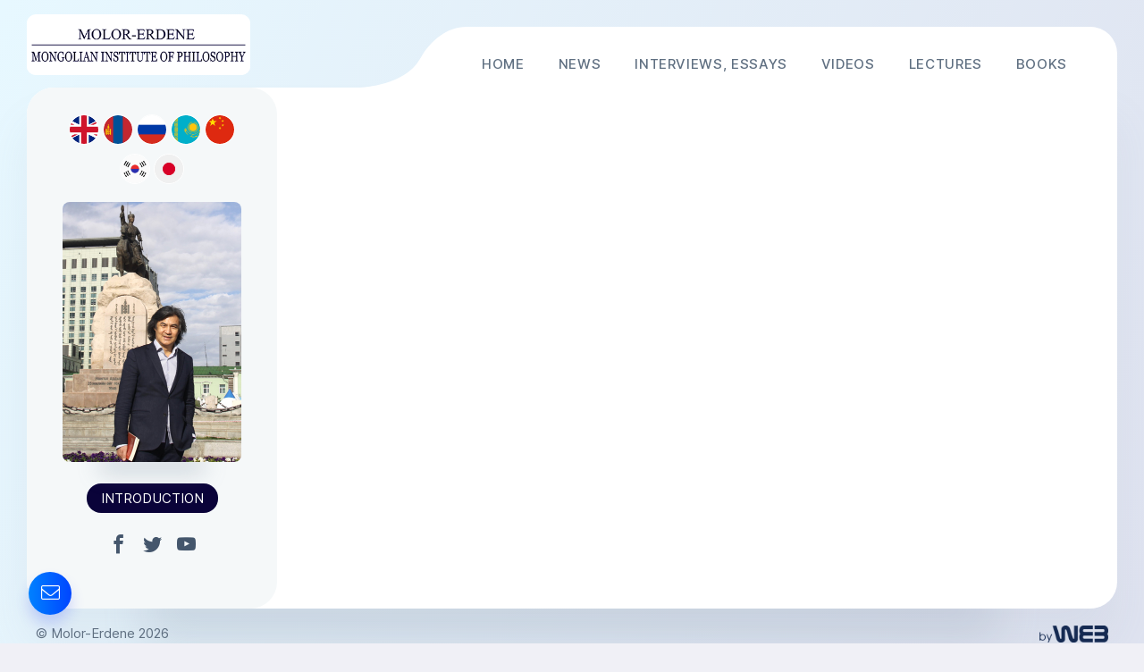

--- FILE ---
content_type: text/html; charset=utf-8
request_url: https://www.molorerdene.com/529/pitem
body_size: 3232
content:
    <!DOCTYPE html>
<html xmlns:fb="http://ogp.me/ns/fb#">

<head>
<meta http-equiv="Content-Type" content="text/html; charset=utf-8" />
<!--[if lt IE 8]>
	<meta http-equiv="X-UA-Compatible" content="IE=edge,chrome=1">  				
<![endif]-->
<base href="https://www.molorerdene.com/" target="">
<meta name="description" content="Molor-Erdene" />
<meta name="keywords" content="Molor-Erdene" />

<title>
Molor-Erdene	</title>
	
<meta name="author" content="global.mn" />
<meta name="distribution" content="global" />
<meta name="robots" content="index, follow" />

<!-- Facebook Metadata /-->
			<meta property="og:title" content="www.mongolianphilosophyinstitute.com" />
		<meta property="og:image" content="https://www.mongolianphilosophyinstitute.com/templates/images/ub.jpg" />
		<meta property="og:site_name" content="www.mongolianphilosophyinstitute.com" />
		<meta property="og:type" content="website" />
		<meta property="og:url" content="https://www.molorerdene.com" />
		<meta property="og:description" content="Molor-Erdene" />
		<meta name="viewport" content="width=device-width, initial-scale=1.0">

<link rel="alternate" hreflang="mn" href="https://www.molorerdene.com/">

<link rel="shortcut icon" href="templates/images/icon.png">
<link rel="apple-touch-icon" href="templates/images/icon.png" />
<meta name="msapplication-TileImage" content="templates/images/icon.png" />

<link href="https://kit-pro.fontawesome.com/releases/v5.11.2/css/pro.min.css" rel="stylesheet">
<link href='https://fonts.googleapis.com/css?family=Roboto+Condensed:400,300,700&subset=latin,cyrillic-ext,cyrillic' rel='stylesheet' type='text/css'>

<link rel="stylesheet" type="text/css" href="templates/css/style2.css"/>
<link rel="stylesheet" type="text/css" href="templates/css/style-demo4.css"/>

<link href="components/pagination/css/pagination.css" rel="stylesheet" type="text/css" />
<link href="components/pagination/css/B_blue.css" rel="stylesheet" type="text/css" />

<script src="templates/js/jquery-3.4.1.min.js"></script>

<style>
.icontent img{
	max-width:100%!important;
	height: auto!important;
	border-radius:10px;
}
.mobile{display:none;}
.language{position:relative; margin-top:-20px; margin-bottom:20px;}
.language img{width:34px !important; margin:0 2px; border:1px solid #fff; border-radius:50% !important;}
@media only screen and (max-width: 768px) {
  .desktop{display:none;}
  .mobile{display:block;}
}
</style>
<!-- Global site tag (gtag.js) - Google Analytics -->
<script async src="https://www.googletagmanager.com/gtag/js?id=G-DJC7HGP6Q7"></script>
<script>
  window.dataLayer = window.dataLayer || [];
  function gtag(){dataLayer.push(arguments);}
  gtag('js', new Date());

  gtag('config', 'G-DJC7HGP6Q7');
</script>
</head>

<body class="bg-peach full-page">

<script type='text/javascript' src='https://platform-api.sharethis.com/js/sharethis.js#property=5fff212df4055d0012d6085c&product=sop' async='async'></script>
    <!-- Preloader -->
    <div class="preloader">
	    <div class="preloader__wrap">
	    	<img src="templates/images/nlogo.png" width="250" style="border-radius:10px; top:50% !important; position:absolute; left:50%; margin-left:-125px; margin-top:-77px;">
			<svg class="spinner-container" viewBox="0 0 52 52">
                <circle class="path" cx="26px" cy="26px" r="20px" fill="none" stroke-width="4px" />
            </svg>
		    <div class="preloader__progress"><span></span></div>
		</div>
	</div>

    <main class="main" style="position:relative;">
	    <!-- Menu -->
		<div class="circle-menu">
			<div class="hamburger">
                <div class="line"></div>
                <div class="line"></div>
                <div class="line"></div>
				<div class="hamburger__text"><i class="fa fa-bars" aria-hidden="true" style="font-size:21px;"></i></div>
            </div>
		</div>
						
		<div class="nav-wrap">
			<a href="" class="desktop"><img style="border-radius:10px; background:#fff; margin:-14px 0 10px 0px; position:absolute; z-index:99;" src="templates/images/nlogo.png" width="250"></a>
			<ul class="nav">
                <li class="nav__item"><a  href="">Home</a></li>
				<li class="nav__item"><a  href="news">News</a></li><li class="nav__item"><a  href="blog">Interviews, essays</a></li><li class="nav__item"><a  href="videos">Videos</a></li><li class="nav__item"><a  href="lectures">Lectures</a></li><li class="nav__item"><a  href="books">Books</a></li>            </ul>
		</div>
		
	    <div class="wrapper sticky-parent">
            <aside class="sidebar">
			    <div class="sticky-column">
			    	<div class="language"><a href='' target='_parent' ><a href='https://www.molorerdene.com/'><img src='components/language/img/default.png' width='50' title='English' style='margin-top:10px; border-radius:3px;'></a></a><a href='' target='_parent' ><a href='http://molorerdene.mn/' target='_blank'><img src='components/language/img/mn.png' width='50' title='Монгол' style='margin-top:10px; border-radius:3px;'></a></a><a href='' target='_parent' ><a href='https://www.molorerdene.ru/' target='_blank'><img src='components/language/img/ru.png' width='50' title='Russia' style='margin-top:10px; border-radius:3px;'></a></a><a href='' target='_parent' ><a href='https://www.molorerdene.kz/' target='_blank'><img src='components/language/img/kaz.png' width='50' title='Kazakhstan' style='margin-top: 10px; border-radius:3px;'/></a></a><a href='' target='_parent'  class="act_lan" ><a href='https://www.molorerdene.org/' target='_blank'><img src='components/language/img/chi.png' width='50' title='Chinese' style='margin-top: 10px; border-radius:3px;'/></a></a><a href='' target='_parent' ><a href='https://www.molorerdene.kr/' target='_blank'><img src='components/language/img/kr.png' width='50' title='Korean' style='margin-top: 10px; border-radius:3px;'/></a></a><a href='' target='_parent' ><a href='https://www.molorerdene.jp/' target='_blank'><img src='components/language/img/jp.png' width='50' title='Japanese' style='margin-top: 10px; border-radius:3px;'/></a></a></div>
			        <div class="avatar-wrap">
			        	<a href=""><img src="templates/images/avat.jpg" height="100%" width="100%" style="border-radius:8px;"></a>
				    </div>
				    <br>
				    <div class="text-center">
					    <h3 class="title sidebar__user-name" style="display:none;"><span class="weight--500" style="color:#0a0339">Molor-Erdene</span></h3>
					    <a href="intro"><div class="badge badge--dark">INTRODUCTION</div></a>
							
					    <!-- Social -->
		                <div class="social">
		                    <a class="social__link" href="https://www.facebook.com/profile.php?id=100073698402047" target="_blank"><i class="font-icon icon-facebook"></i></a>
		                    <a class="social__link" href="" target="_blank"><i class="font-icon icon-twitter"></i></a>
		                    <a class="social__link" href="https://www.youtube.com/channel/UCuR8_KLJdt0Si4xMSUxMydA" target="_blank"><i class="font-icon icon-youtube"></i></a>
		                </div>
				    </div>
				</div>
		    </aside>
		    			<div style="position:absolute; left:10px; bottom:-40px;"><span>&#169; Molor-Erdene 2026</span></div>
			<a href="http://www.websites.mn/" target="_blank" style="position:absolute; right:10px; bottom:-40px;"><img src="templates/images/develop.png" width="77"></a>
		</div>
		<div style="clear:both; height:41px;">&nbsp;</div>
    </main>

    <!-- SVG masks -->
    <svg class="svg-defs">
        <clipPath id="avatar-box">
            <path d="M1.85379 38.4859C2.9221 18.6653 18.6653 2.92275 38.4858 1.85453 56.0986.905299 77.2792 0 94 0c16.721 0 37.901.905299 55.514 1.85453 19.821 1.06822 35.564 16.81077 36.632 36.63137C187.095 56.0922 188 77.267 188 94c0 16.733-.905 37.908-1.854 55.514-1.068 19.821-16.811 35.563-36.632 36.631C131.901 187.095 110.721 188 94 188c-16.7208 0-37.9014-.905-55.5142-1.855-19.8205-1.068-35.5637-16.81-36.63201-36.631C.904831 131.908 0 110.733 0 94c0-16.733.904831-37.9078 1.85379-55.5141z"/>
        </clipPath>
        <clipPath id="avatar-hexagon">
             <path d="M0 27.2891c0-4.6662 2.4889-8.976 6.52491-11.2986L31.308 1.72845c3.98-2.290382 8.8697-2.305446 12.8637-.03963l25.234 14.31558C73.4807 18.3162 76 22.6478 76 27.3426V56.684c0 4.6805-2.5041 9.0013-6.5597 11.3186L44.4317 82.2915c-3.9869 2.278-8.8765 2.278-12.8634 0L6.55974 68.0026C2.50414 65.6853 0 61.3645 0 56.684V27.2891z"/>
        </clipPath>		
    </svg>

	<!-- Demo Menu -->
	<div class="btnSlideNav slideOpen"><i class="fal fa-envelope" style="font-size:21px;color:#fff;"></i></div>
    <div class="btnSlideNav slideClose"></div>
    <ul class="slideNav">
	    <li class="slideNav__item rtl-mode"><h4 class="title title--5">Contact Us</h4></li>
        <li class="slideNav__item"><a href="tel:+976 99980004"><i class="font-icon icon-smartphone"></i> +976 99980004</a></li>
        <li class="slideNav__item"><a href="mailto:info@molorerdene.academy"><i class="font-icon icon-mail"></i> info@molorerdene.academy</a></li>
        <li class="slideNav__item"><a><i class="font-icon icon-map-pin"></i> Ulaanbaatar city, Chingeltei district, 5th khoroo, Narnii titem 2.</a></li>
    </ul>
	<div class="overlay-slideNav"></div>
    <!-- Demo Menu -->	

	<!-- JavaScripts -->
	
	<script src="templates/js/plugins.min.js"></script>
    <script src="templates/js/common.js"></script>
    
	<script src="templates/js/plugins-demo.js"></script>
	<script type='text/javascript'>
	jQuery(document).ready(function() {
		if(document.location.href == "http://www.mongolianphilosophyinstitute.com/" || document.location.href == "http://www.mongolianphilosophyinstitute.com" || document.location.href == "http://mongolianphilosophyinstitute.com/"){ window.location.href = "https://www.mongolianphilosophyinstitute.com/";}
	});
	</script>
</body>
</html>


--- FILE ---
content_type: text/css
request_url: https://www.molorerdene.com/templates/css/style2.css
body_size: 8884
content:
/* ------------------------------------------------
 Author: Global Vision LLC
 
 MolorErdene
 version: 1
------------------------------------------------ */
/* ------------------------------------------------

 - General Styles
 - Typography
 - Preloader
 - Form
 - Button
 - Preloader
 - Header
 - Sections
 - Navbar
 - Footer
 - Cases
 - Clients
 - Contact
 - Single post
 - Footer
 - Contact
 - Portfolio
 - News
 - Single news
 - Testimonials
 - Timeline
 - Other
 
------------------------------------------------ */
@import url(bootstrap.min.css);
@import url(swiper.min.css);
@import url(simplebar.min.css);
@import url(icon.css);
@import url(inter.css);
@import url("https://fonts.googleapis.com/css?family=Merriweather:400,900&display=swap");
/* -----------------------------------------------------------------
    - General Styles
----------------------------------------------------------------- */
*,
::before,
::after {
  background-repeat: no-repeat;
  box-sizing: border-box;
}

html {
  font-size: 16px;
  -webkit-overflow-scrolling: touch;
  -webkit-box-sizing: border-box;
  box-sizing: border-box;
  -ms-overflow-x: hidden;
}

body, html {
  font-size: 1rem;
  -webkit-text-size-adjust: 100%;
}

body {
  background: #F0F0F6;
  color: #5F6F81;
  font-family: "Inter", sans-serif;
  font-size: 0.9375rem;
  font-weight: 400;
  line-height: 1.65;
  min-height: 100vh;
  overflow-x: hidden;
  -ms-overflow-style: scrollbar;
  -webkit-font-smoothing: antialiased;
}
@media only screen and (max-width: 580px) {
  body {
    line-height: 1.6;
  }
}

html.is-scroll-disabled body {
  height: 100vh;
  overflow: hidden;
}
/*WEBKIT SCROLL*/
::-webkit-scrollbar {
height:7px;
overflow:visible;
width:7px;
}
::-webkit-scrollbar-thumb {
background: -webkit-gradient(linear, left top, left bottom, from(#0a0339), to(#0a0339));
-webkit-box-shadow: inset 0 0 3px #444;
}
body::-webkit-scrollbar-track-piece, select::-webkit-scrollbar-track-piece {
background:none;
}
body::-webkit-scrollbar-track-piece:horizontal, select::-webkit-scrollbar-track-piece:horizontal {
-webkit-box-shadow: inset 0 0 3px rgba(0, 0, 0, 0.3);
-webkit-box-shadow: inset 0 0 3px rgba(0, 0, 0, 0.3);
}
body::-webkit-scrollbar-thumb,select::-webkit-scrollbar-thumb {
border-width:1px 1px 1px 3px;
}
::-webkit-scrollbar-track {
-webkit-box-shadow: inset 0 0 3px rgba(0, 0, 0, 0.3);
}
/*WEBKIT SCROLL END*/

@media all and (-ms-high-contrast: none), (-ms-high-contrast: active) {
  html.is-scroll-disabled {
    overflow: hidden;
  }
}
.no-scroll {
  overflow: hidden;
  -ms-overflow-style: none;
}

.no-scroll-height {
  overflow-x: hidden;
}

.svg-defs {
  position: absolute;
  height: 0;
  width: 0;
}

@media screen and (-ms-high-contrast: active), (-ms-high-contrast: none) {
  .full-page {
    overflow: auto;
  }
}

.bg-triangles {
  background-image: url(../images/triangle-top.svg), url(../images/triangle-bottom.svg);
  background-position: right top, left bottom;
  background-repeat: no-repeat;
  background-size: inherit;
  background-attachment: fixed;
}
@media only screen and (max-width: 991px) {
  .bg-triangles {
    background-size: contain;
  }
}
.bg-triangles-2 {
  background-image: url(../images/triangles-top-2.svg), url(../images/triangles-bottom-2.svg);
  background-position: left top, right bottom;
  background-repeat: no-repeat;
  background-size: inherit;
}
@media only screen and (max-width: 580px) {
  .bg-triangles-2 {
    background-size: contain;
  }
}
.bg-peach {
  background-image: linear-gradient(111.59deg, #e7f8ff 0%, #dfe3f0 99.08%);
  background-attachment: fixed;
}
.bg-orange {
  background-image: linear-gradient(111.59deg, #FFC956 0%, #FF9F4D 99.08%);
  background-attachment: fixed;
}
.bg-azure {
  background-image: linear-gradient(128.99deg, #00F1E2 10.98%, #2CD5EF 90.23%);
  background-attachment: fixed;
}
.bg-green {
  background-image: linear-gradient(135deg, #9be15d 0%, #00d9a6 100%);
  background-attachment: fixed;
}

/* -----------------------------------------------------------------
    - Typography
----------------------------------------------------------------- */
h1, h2, h3, h4, h5, h6 {
  color: #44566C;
  font-family: "Inter", sans-serif;
  font-weight: 600;
  line-height: 1.3;
}

.title--h1 {
  font-size: 1.875rem;
  margin-bottom: 1.1875rem;
}
@media only screen and (max-width: 580px) {
  .title--h1 {
    font-size: 1.6875rem;
  }
}
.title--h2 {
  font-size: 1.5625rem;
  margin-bottom: 1.375rem;
}
@media only screen and (max-width: 580px) {
  .title--h2 {
    font-size: 1.5rem;
    margin-bottom: 1.1875rem;
  }
}
.title--h3 {
  font-size: 1.125rem;
  margin-bottom: 0.625rem;
}
@media only screen and (max-width: 580px) {
  .title--h3 {
    font-size: 1.0625rem;
    margin-bottom: 0.5rem;
  }
}
.title--h4 {
  font-size: 1.0625rem;
  margin-bottom: 0.8125rem;
}
@media only screen and (max-width: 580px) {
  .title--h4 {
    font-size: 1rem;
  }
}
.title--center {
  text-align: center;
}
.title--tone {
  color: #0a0339;
}
.title-icon {
  margin-right: 0.5rem;
  margin-top: -0.25rem;
  height: 2.5rem;
  width: 2.5rem;
}
@media only screen and (max-width: 580px) {
  .title-icon {
    height: 1.9230769231rem;
    width: 1.9230769231rem;
  }
}
.title__separate {
  margin-bottom: 1.5rem;
  position: relative;
}
.title__separate::before, .title__separate::after {
  content: '';
  background-color: #0a0339;
  border-radius: 0.5rem;
  height: 0.3125rem;
  position: absolute;
  bottom: -1.0625rem;
  left: 0;
  width: 3.12rem;
  z-index: 1;
}
.title__separate::after {
  background-color: #007bff;
  width: 1rem;
}
@media only screen and (max-width: 580px) {
  .title__separate {
    margin-bottom: 0.8125rem;
  }
  .title__separate::before, .title__separate::after {
    height: 0.1875rem;
    bottom: -0.625rem;
  }
  .title__separate::before {
    width: 3rem;
  }
  .title__separate::after {
    width: 1rem;
  }
}

.weight--400 {
  font-weight: 400;
}
.weight--500 {
  font-weight: 500;
}
.weight--600 {
  font-weight: 600;
}
.weight--700 {
  font-weight: 700;
}

.color--light {
  color: #8697A8;
}
.color--dark {
  color: #44566C;
}

.block-quote {
  font-size: 1.3125rem;
  font-weight: 400;
  font-style: italic;
  margin: 1.8125rem 0 1.8125rem 0.1875rem;
  position: relative;
  line-height: 1.6;
}
@media only screen and (max-width: 991px) {
  .block-quote {
    padding-left: 3.8125rem;
  }
}
@media only screen and (max-width: 768px) {
  .block-quote {
    font-size: 1.125rem;
    margin: 1.0625rem 0 1.3125rem;
    padding-left: 0;
    padding-top: 2.375rem;
  }
}
.block-quote::before {
  background-image: url(../images/icon-quote.svg);
  background-repeat: no-repeat;
  background-position: center;
  background-size: cover;
  content: '';
  height: 1.5625rem;
  margin: 0 auto;
  position: absolute;
  top: 0;
  left: -2.5625rem;
  width: 28px;
}
@media only screen and (max-width: 991px) {
  .block-quote::before {
    left: 0;
  }
}
.block-quote__author {
  font-size: 1rem;
  font-style: normal;
  display: block;
  margin-top: 0.625rem;
  padding-left: 3rem;
  position: relative;
}
@media only screen and (max-width: 768px) {
  .block-quote__author {
    font-size: 0.875rem;
    margin-top: 0;
    padding-left: 2rem;
  }
}
.block-quote__author::before {
  content: '';
  background-color: #44566C;
  height: 0.0625rem;
  margin-bottom: auto;
  margin-top: auto;
  position: absolute;
  top: 0;
  bottom: 0;
  left: 0;
  width: 2rem;
}
@media only screen and (max-width: 768px) {
  .block-quote__author::before {
    width: 1rem;
  }
}

a {
  color: #0a0339;
  cursor: pointer;
  text-decoration: none;
  -webkit-text-decoration-skip: objects;
  transition: color 0.3s cubic-bezier(0.72, 0.16, 0.345, 0.875);
}
a:hover {
  color: #0a0339;
  outline: none;
  text-decoration: underline;
}
a.decoration--none {
  text-decoration: none;
}

.description {
  color: #F5F8F9;
  margin-bottom: 1.875rem;
}

.foreword {
  color: #F5F8F9;
  font-size: 1.125rem;
}

.separation {
  background-color: rgba(134, 151, 168, 0.2);
  height: 0.0625rem;
  margin: 2rem 0;
}

img {
  max-width: 100%;
  -webkit-user-select: none;
  -moz-user-select: none;
  -ms-user-select: none;
  user-select: none;
}

iframe {
  background-color: #44566C;
  border: 0;
  display: block;
  height: 100%;
  width: 100%;
}

.cover {
  object-fit: cover;
  object-position: center;
  font-family: 'object-fit: cover; object-position: center;';
  height: 100%;
  width: 100%;
}

::-moz-selection {
  background: transparent;
  color: #0a0339;
}

::selection {
  background: transparent;
  color: #0a0339;
}

/* -----------------------------------------------------------------
    - Form
----------------------------------------------------------------- */
.input, .textarea, select,
.custom-select {
  background-color: #F5F8F9;
  border: 1px solid #F5F8F9;
  border-radius: 20px;
  box-shadow: none;
  color: #44566C;
  font-size: 0.9375rem;
  height: auto;
  padding: 1rem 1.375rem;
  position: relative;
  width: 100%;
  -webkit-appearance: none;
  -moz-appearance: none;
  appearance: none;
}
@media only screen and (max-width: 580px) {
  .input, .textarea, select,
  .custom-select {
    padding: 0.625rem 1.125rem;
  }
}

.input:focus, .textarea:focus, select:focus,
.custom-select:focus {
  background-color: #F5F8F9;
  color: #44566C;
  box-shadow: none;
  outline: none;
}

.input {
  line-height: inherit;
}
@media all and (-ms-high-contrast: none), (-ms-high-contrast: active) {
  .input {
    line-height: 0;
  }
}
.input--white {
  background-color: #fff;
}
.input--white:focus {
  background-color: #fff;
}
.input__icon {
  padding-left: 2.8125rem;
}
@media only screen and (max-width: 580px) {
  .input__icon {
    padding-left: 1.125rem;
  }
}

.textarea {
  border-radius: 20px;
  display: block;
  padding: 0.8125rem 1.1875rem;
  resize: none;
}

.form-group {
  margin-bottom: 2rem;
  position: relative;
}
@media only screen and (max-width: 580px) {
  .form-group {
    margin-bottom: 1.6875rem;
  }
}
.form-group .font-icon {
  color: #8697A8;
  font-size: 1.0625rem;
  margin: auto 2rem;
  position: absolute;
  top: 0;
  bottom: 0;
  left: 0;
  height: 1rem;
  width: 1rem;
  z-index: 1;
}
@media only screen and (max-width: 580px) {
  .form-group .font-icon {
    display: none;
  }
}

.help-block {
  position: absolute;
  font-size: 0.75rem;
  line-height: 1.4;
  padding-top: 0.3125rem;
  padding-left: 0.375rem;
}
@media only screen and (max-width: 580px) {
  .help-block {
    font-size: 0.6875rem;
  }
}
.help-block ul {
  padding: 0;
}

.with-errors {
  color: #FF3D57;
}

.has-error input,
.has-error textarea,
.has-error input:focus,
.has-error textarea:focus {
  border-color: #FF3D57;
}

#validator-contact {
  font-size: 0.875rem;
  margin-top: 1rem;
}

.form-control::-webkit-input-placeholder {
  color: #8697A8;
}

.form-control::-moz-placeholder {
  color: #8697A8;
}

.form-control:-ms-input-placeholder {
  color: #8697A8;
}

.form-control::-ms-input-placeholder {
  color: #8697A8;
}

.form-control::placeholder {
  color: #8697A8;
}

input:invalid,
textarea:invalid {
  outline: none !important;
}

.custom-control-input:focus ~ .custom-control-label::before {
  box-shadow: 0 0 0 0.1875rem rgba(48, 76, 253, 0.25);
}
.custom-control-input:focus:not(:checked) ~ .custom-control-label::before {
  border-color: #0a0339;
}
.custom-control-input:not(:disabled):active ~ .custom-control-label::before {
  border-color: #fff;
  background-color: transparent;
}
.custom-control-input:checked ~ .custom-control-label::before {
  border-color: #0a0339;
  background-color: #0a0339;
}

.custom-control-label {
  line-height: 1.55;
  padding-left: 0.5rem;
}
.custom-control-label::before {
  background-color: transparent;
  border: 1px solid #F0F0F6;
}

select,
.custom-select {
  background: url("data:image/svg+xml,%3csvg xmlns='http://www.w3.org/2000/svg' viewBox='0 0 4 5'%3e%3cpath fill='%23fff' d='M2 0L0 2h4zm0 5L0 3h4z'/%3e%3c/svg%3e") no-repeat right 0.1rem center/10px 16px;
}
select option,
.custom-select option {
  color: #44566C;
}

.dropdown-menu {
  border: 0;
  box-shadow: 0 0.5rem 2.5rem rgba(134, 151, 168, 0.25);
  color: #5F6F81;
  font-size: 0.9375rem;
}
.dropdown-menu::before {
  content: '';
  border-left: 0.375rem solid transparent;
  border-right: 0.375rem solid transparent;
  border-bottom: 0.375rem solid #fff;
  height: 0;
  position: absolute;
  top: -0.375rem;
  left: 1.6875rem;
  width: 0;
}
.dropdown.dropup .dropdown-menu::before {
  border-left: 0.375rem solid transparent;
  border-right: 0.375rem solid transparent;
  border-top: 0.375rem solid #fff;
  border-bottom: 0.375rem solid transparent;
  top: auto;
  bottom: -0.75rem;
}

.badge {
  font-size: 0.9375rem;
  font-weight: 400;
  border-radius: 20px;
  padding: 0.5625rem 1rem;
}
.badge--light {
  background-color: #F5F8F9;
  color: #44566C;
}
.badge--gray {
  background-color: #E9EDF0;
  color: #44566C;
}
.badge--dark {
  background-color: #0a0339;
  color: #fff;
}
.badge--dark:hover{
  background-image: linear-gradient(111.59deg, #006cff 0%, #0a0339 99.08%);
  color: #fff;
}
.badge--blue {
  background-color: #0a0339;
  color: #fff;
}
.badge--blue-gradient {
  background-image: linear-gradient(111.59deg, #FFF2E7 0%, #FFCADA 99.08%);
  color: #fff;
}
.badge--aqua {
  background-color: #007bff;
  color: #fff;
}
.badge--red {
  background-color: #FF3D57;
  color: #fff;
}

.tooltip {
  font-family: "Inter", sans-serif;
}
.tooltip-inner {
  max-width: 12.5rem;
  padding: 0.25rem 0.5625rem 0.25rem;
  background-color: #44566C;
  border-radius: 0.25rem;
  box-shadow: 0 1rem 2rem rgba(134, 151, 168, 0.25), 0 0.125rem 1rem rgba(134, 151, 168, 0.5);
}
.tooltip.show {
  opacity: 1;
}

.bs-tooltip-top .arrow::before,
.bs-tooltip-auto[x-placement^="top"] .arrow::before {
  border-width: 0.3125rem 0.3125rem 0;
  border-top-color: #44566C;
}

.bs-tooltip-right .arrow::before,
.bs-tooltip-auto[x-placement^="right"] .arrow::before {
  border-width: 0.3125rem 0.3125rem 0.3125rem 0;
  border-right-color: #44566C;
}

.bs-tooltip-left .arrow::before,
.bs-tooltip-auto[x-placement^="left"] .arrow::before {
  border-width: 0.3125rem 0 0.3125rem 0.3125rem;
  border-left-color: #44566C;
}

.bs-tooltip-bottom .arrow::before,
.bs-tooltip-auto[x-placement^="bottom"] .arrow::before {
  border-width: 0 0.3125rem 0.3125rem;
  border-bottom-color: #44566C;
}

.progress {
  background-color: rgba(68, 86, 108, 0.1);
  border-radius: 20px;
  height: 1.5rem;
  margin-bottom: 1.5rem;
  overflow: inherit;
  position: relative;
  text-align: right;
}
@media only screen and (max-width: 580px) {
  .progress {
    margin-bottom: 1rem;
  }
}
.progress:last-child {
  margin-bottom: 0;
}
.progress-bar {
  background-color: #0a0339;
  border-radius: 20px;
  overflow: hidden;
  position: relative;
  width: 0%;
  z-index: 1;
}
.progress .progress-text {
  display: flex;
  align-items: center;
  justify-content: space-between;
  height: 100%;
  padding-left: 0.8125rem;
  padding-right: 0.8125rem;
  position: absolute;
  top: 0;
  left: 0;
  width: 100%;
  z-index: 1;
}
.progress .progress-text > * {
  min-width: 0;
}

@media screen and (-ms-high-contrast: active), (-ms-high-contrast: none) {
  .progress-text span:nth-child(2) {
    float: right;
  }
}
.btn {
  background-color: #0a0339;
  border-radius: 20px;
  border: 0;
  box-shadow: 0 0.5rem 1rem rgba(48, 76, 253, 0.15), 0 0.125rem 0.25rem rgba(48, 76, 253, 0.15);
  color: #fff;
  cursor: pointer;
  font-size: 1rem;
  font-weight: 400;
  line-height: inherit;
  overflow: hidden;
  padding: 0.9375rem 1.5rem;
  position: relative;
  transition: .4s ease-in-out;
  white-space: nowrap;
  z-index: 1;
}
.btn:hover {
  color: #fff;
  box-shadow: none;
  opacity: .9;
}
.btn:hover span {
  width: 30rem;
  height: 30rem;
}
.btn:focus {
  box-shadow: 0 1.5rem 2.5rem rgba(48, 76, 253, 0.1), 0 0.5rem 1rem rgba(48, 76, 253, 0.1);
}
.btn::before {
  content: '';
  box-shadow: 0 0.25rem 2rem rgba(48, 76, 253, 0.25), 0 0.25rem 1rem rgba(48, 76, 253, 0.25);
  margin: 0 auto;
  height: 1rem;
  position: absolute;
  right: 0;
  bottom: 0;
  left: 0;
  width: 64%;
  z-index: -1;
}
.btn span {
  background-color: rgba(255, 255, 255, 0.1);
  border-radius: 50%;
  display: block;
  width: 0;
  height: 0;
  position: absolute;
  transition: width .4s ease-in-out, height .4s ease-in-out;
  transform: translate(-50%, -50%);
  z-index: -1;
}
.btn .font-icon {
  margin-right: 0.1875rem;
}

button:focus {
  outline: none;
}

/* -----------------------------------------------------------------
    - Preloader
----------------------------------------------------------------- */
.preloader {
  display: flex;
  align-items: center;
  justify-content: center;
  background-color: #fff;
  position: fixed;
  top: 0;
  left: 0;
  width: 100%;
  height: 100%;
  overflow: hidden;
  text-align: center;
  z-index: 1106;
  opacity: 1;
}
.preloader > * {
  min-width: 0;
}
.preloader__wrap {
  width: 100%;
}
.preloader__progress {
  background: #fff;
  height: 0.125rem;
  position: absolute;
  top: 0;
  left: 0;
  overflow: hidden;
  width: 100%;
}
.preloader__progress span {
  background: #0a0339;
  position: absolute;
  top: 0;
  left: 0;
  height: 100%;
  width: 0;
}

/* -----------------------------------------------------------------
    - Sidebar
----------------------------------------------------------------- */
.sidebar {
  display: flex;
  flex-direction: column;
  justify-content: center;
  background-color: #F5F8F9;
  border-radius: 30px;
  padding: 2.5rem;
  width: 17.5rem;
  text-align: center;
}
.sidebar > * {
  min-width: 0;
}
@media only screen and (max-width: 991px) {
  .sidebar {
    align-items: center;
    border-radius: 30px;
    flex: 0 0 100%;
    width: 100%;
  }
}
@media only screen and (max-width: 768px) {
  .sidebar {
    padding: 2rem;
  }
}
.full-page .sidebar {
  justify-content: flex-start;
}
.sidebar .avatar {
  margin-bottom: 1.375rem;
  margin-left: auto;
  margin-right: auto;
}
@media only screen and (max-width: 580px) {
  .sidebar .avatar {
    margin-bottom: 1rem;
  }
}
.sidebar__user-name {
  font-family: "Merriweather", serif;
  font-size: 1.55rem;
  margin-bottom: 0.5rem;
}
@media only screen and (max-width: 580px) {
  .sidebar__user-name {
    font-size: 1.625rem;
    margin-bottom: 0.8125rem;
  }
}
.sidebar .btn {
  flex: 0 0 auto;
  display: block;
  width: 100%;
}
@media only screen and (max-width: 991px) {
  .sidebar .btn {
    margin-left: auto;
    margin-right: auto;
    width: 40%;
  }
}
@media only screen and (max-width: 580px) {
  .sidebar .btn {
    width: 100%;
  }
}

.contact-block {
  color: #44566C;
  font-size: 0.9375rem;
  list-style: none;
  padding-left: 0;
  margin-bottom: 1.3125rem;
}
@media only screen and (max-width: 991px) {
  .contact-block {
    display: inline-block;
    margin-left: auto;
    margin-right: auto;
    width: 100%;
  }
}
.contact-block__item {
  display: flex;
  align-items: center;
  margin-bottom: 0.75rem;
  overflow: hidden;
  text-overflow: ellipsis;
  white-space: nowrap;
}
.contact-block__item > * {
  min-width: 0;
}
@media only screen and (max-width: 991px) {
  .contact-block__item {
    justify-content: center;
  }
}
.contact-block__item a {
  color: #44566C;
  text-decoration: none;
}
.contact-block__item a:hover {
  color: #0a0339;
}
.contact-block .font-icon {
  font-size: 1.125rem;
  margin-right: 0.875rem;
}

.sticky-column {
  width: 100%;
}

.sticky-column.is_stuck {
  margin-top: 1.875rem;
  margin-bottom: 2.5rem;
}
.sticky-column.is_stuck .avatar {
  margin-top: 0;
}

/* -----------------------------------------------------------------
    - Sections
----------------------------------------------------------------- */
.main {
  display: flex;
  flex-direction: column;
  align-items: center;
  justify-content: center;
  height: 100vh;
  padding: 1.875rem;
}
.main > * {
  min-width: 0;
}
@media only screen and (max-width: 991px) {
  .main {
    justify-content: normal;
    margin-top: 2rem;
    height: 100%;
    padding: 0.9375rem;
  }
}
@media only screen and (max-width: 768px) {
  .main {
    margin-top: 0;
  }
}
.full-page .main {
  height: 100%;
}

.wrapper {
  background-color: #fff;
  border-radius: 30px 0 30px 30px;
  box-shadow: 0 2.5rem 3.125rem rgba(134, 151, 168, 0.1);
  display: flex;
  max-height: 42.5rem;
  height: 100%;
  margin-left: auto;
  margin-right: auto;
  max-width: 90rem;
  position: relative;
  width: 100%;
}
.wrapper > * {
  min-width: 0;
}
.wrapper::before {
  content: '';
  box-shadow: 0 2.5rem 3.125rem rgba(134, 151, 168, 0.2);
  position: absolute;
  right: 0;
  bottom: 0;
  left: 0;
  margin: 0 auto;
  height: 5rem;
  width: 78%;
  z-index: -1;
}
@media only screen and (max-width: 991px) {
  .wrapper {
    flex-direction: column;
    border-radius: 0 0 30px 30px;
    margin-bottom: 2rem;
    max-height: 100%;
    width: 80%;
  }
}
@media only screen and (max-width: 768px) {
  .wrapper {
    border-radius: 30px;
    margin-top: 4rem;
    width: 86%;
  }
}
@media only screen and (max-width: 580px) {
  .wrapper {
    margin-top: 0;
    margin-bottom: 0;
    width: 100%;
  }
}
.full-page .wrapper {
  max-height: 100%;
}
.wrapper--shadow-orange {
  box-shadow: 0 2.5rem 3.125rem rgba(177, 68, 27, 0.1);
}
.wrapper--shadow-orange::before {
  box-shadow: 0 2.5rem 3.125rem rgba(177, 68, 27, 0.2);
}
.wrapper--shadow-azure {
  box-shadow: 0 2.5rem 3.125rem rgba(20, 93, 104, 0.1);
}
.wrapper--shadow-azure::before {
  box-shadow: 0 2.5rem 3.125rem rgba(20, 93, 104, 0.2);
}

.content {
  max-height: 42.5rem;
  margin-top: 2.5rem;
  margin-bottom: 1.875rem;
  padding-left: 1.875rem;
  padding-right: 1.875rem;
  width: calc(100% - 280px);
  position: relative;
}
@media only screen and (max-width: 991px) {
  .content {
    margin-top: 2rem;
    margin-bottom: 2rem;
    padding-left: 2rem;
    padding-right: 2rem;
    max-height: 100%;
    width: 100%;
  }
}
@media only screen and (max-width: 580px) {
  .content {
    padding-left: 1rem;
    padding-right: 1rem;
    margin-bottom: 1rem;
  }
}
.full-page .content {
  max-height: 100%;
  height: 100%;
}

.section {
  margin-top: 1.8125rem;
  padding: .1px 0;
}
@media only screen and (max-width: 580px) {
  .section {
    margin-top: 1.5rem;
  }
}

.js-image {
  background-size: cover;
  background-position: center;
  height: 100%;
  width: 100%;
}

.box-gray {
  background-color: #F5F8F9;
  border-radius: 30px;
  padding: 2rem 1.875rem;
}
@media only screen and (max-width: 768px) {
  .box-gray {
    border-radius: 20px;
    padding: 0.9375rem;
  }
}

.overlay {
  position: relative;
}
.overlay::before, .overlay--45::before, .overlay--80::before {
  content: '';
  background-color: rgba(68, 86, 108, 0.35);
  position: absolute;
  top: 0;
  left: 0;
  height: 100%;
  width: 100%;
  z-index: 2;
}
.overlay--45::before {
  background-color: rgba(68, 86, 108, 0.45);
}
.overlay--80::before {
  background-color: rgba(68, 86, 108, 0.8);
}

.avatar-wrap {
  position: relative;
  z-index: 1;
}
.avatar-wrap::before {
  content: '';
  box-shadow: 0 1rem 1.5rem rgba(134, 151, 168, 0.4);
  border-radius: 1rem;
  position: absolute;
  right: 0;
  bottom: 0.25rem;
  left: 0;
  margin: 0 auto;
  height: 1rem;
  width: 7.5rem;
  z-index: -1;
}

.avatar {
  display: block;
  height: 100%;
  width: 100%;
}
.avatar--180 {
  /*max-height: 11.25rem;
  max-width: 11.25rem;
  height: 11.25rem;
  width: 11.25rem;*/
}
@media only screen and (max-width: 991px) {
  .avatar--180 {
    /*max-height: 12.5rem;
    max-width: 12.5rem;
    height: 12.5rem;
    width: 12.5rem;*/
  }
}
.avatar--80 {
  max-height: 5rem;
  max-width: 5rem;
  filter: drop-shadow(0 0.25rem 0.25rem rgba(134, 151, 168, 0.1)) drop-shadow(0 0.5rem 0.5rem rgba(134, 151, 168, 0.1));
}
@media only screen and (max-width: 580px) {
  .avatar--80 {
    max-height: 4.5454545455rem;
    max-width: 4.5454545455rem;
  }
}
.avatar--60 {
  max-height: 60px;
  max-width: 60px;
  filter: drop-shadow(0 0.25rem 0.25rem rgba(134, 151, 168, 0.1)) drop-shadow(0 0.5rem 0.5rem rgba(134, 151, 168, 0.1));
}
@media only screen and (max-width: 580px) {
  .avatar--60 {
    max-height: 45.1127819549px;
    max-width: 45.1127819549px;
  }
}
.avatar__box {
	border-radius:11px;
  /*-webkit-clip-path: url(#avatar-box);
  clip-path: url(#avatar-box);*/
}
.avatar__hexagon {
  -webkit-clip-path: url(#avatar-hexagon);
  clip-path: url(#avatar-hexagon);
}
.avatar image {
  height: 100%;
  width: 100%;
}

.social {
	/*position:absolute;
	bottom:50px; 
	left:90px;*/
  line-height: 0;
  margin-top: 1.5rem;
  margin-bottom: 1.375rem;
}
.social__link {
  color: #44566C;
  display: inline-block;
  font-size: 21px;
  margin-left: 0.8125rem;
  text-decoration: none;
}
.social__link:hover {
  cursor: pointer;
  text-decoration: none;
}
.social__link:first-child {
  margin-left: 0;
}

.pt-6 {
  padding-top: 5rem;
}

/* -----------------------------------------------------------------
    - Navbar
----------------------------------------------------------------- */
.circle-menu {
  background: #0a0339;
  border-radius: 50% 0 50% 50%;
  box-shadow: 0 1.5rem 2.5rem rgba(48, 76, 253, 0.1), 0 0.5rem 1rem rgba(48, 76, 253, 0.1);
  display: flex;
  align-items: center;
  justify-content: center;
  height: 3.75rem;
  pointer-events: none;
  visibility: hidden;
  position: fixed;
  top: 0;
  right: 0;
  width: 3.75rem;
  z-index: 1101;
}
.circle-menu > * {
  min-width: 0;
}
@media only screen and (max-width: 768px) {
  .circle-menu {
    pointer-events: all;
    visibility: visible;
  }
}
.open-menu .circle-menu {
  box-shadow: 0 0 0 0.0625rem rgba(48, 76, 253, 0.5);
  background-image: none;
}

.hamburger {
  cursor: pointer;
  color: #fff;
  text-align: center;
}
.hamburger .line {
  background-color: #fff;
  border-radius: 0.25rem;
  display: block;
  margin: 0.3125rem 0;
  height: 0.1875rem;
  width: 1.5rem;
  opacity: 0;
  transition: all 0.2s ease-in-out;
}
.hamburger .line:nth-child(2) {
  margin-left: 0.25rem;
  width: 1.25rem;
}
@media only screen and (max-width: 580px) {
  .hamburger .line {
    margin: 0.25rem 0;
    height: 0.125rem;
    width: 1.125rem;
  }
  .hamburger .line:nth-child(2) {
    width: 0.875rem;
  }
}
.hamburger.is-active .line:nth-child(1) {
  opacity: 1;
  transform: translateY(8px) rotate(45deg);
}
@media only screen and (max-width: 580px) {
  .hamburger.is-active .line:nth-child(1) {
    transform: translateY(6px) rotate(45deg);
  }
}
.hamburger.is-active .line:nth-child(2) {
  opacity: 0;
  transform: rotate(45deg);
}
.hamburger.is-active .line:nth-child(3) {
  opacity: 1;
  transform: translateY(-8px) rotate(-45deg);
}
@media only screen and (max-width: 580px) {
  .hamburger.is-active .line:nth-child(3) {
    transform: translateY(-6px) rotate(-45deg);
  }
}
.hamburger__text {
  font-size: 0.75rem;
  position: absolute;
  top: 33%;
  left: 0;
  width: 100%;
}
.hamburger.is-active .hamburger__text {
  opacity: 0;
}

.nav-wrap {
  display: flex;
  max-width:90rem;
  width: 100%;
}
.nav-wrap > * {
  min-width: 0;
}
@media only screen and (max-width: 991px) {
  .nav-wrap {
    width: 80%;
  }
}
@media only screen and (max-width: 768px) {
  .nav-wrap {
    height: 100%;
    position: fixed;
    top: 0;
    transition: all .4s ease-in-out;
    visibility: hidden;
    width: 100%;
    z-index: 1001;
  }
  .nav-wrap::before {
    content: '';
    background-color: #0a0339;
    border-radius: 50% 0 50% 50%;
    height: 3.75rem;
    position: absolute;
    top: 0;
    right: 0;
    transition: all .3s ease-in-out;
    width: 3.75rem;
    z-index: 0;
  }
}
.open-menu .nav-wrap {
  visibility: visible;
}
.open-menu .nav-wrap::before {
  border-radius: 0;
  height: 100rem;
  width: 100rem;
}
.open-menu .nav-wrap .nav {
  opacity: 1;
  transform: translateY(0%);
}

.nav {
  background-color: #fff;
  border-radius: 0 30px 0 0;
  color: #5F6F81;
  display: flex;
  align-items: center;
  justify-content: center;
  font-weight: 500;
  height: 4.25rem;
  letter-spacing: .04rem;
  margin-left: auto;
  padding-top: 1rem;
  padding-right: 2.5rem;
  position: relative;
  bottom: -0.1px;
  z-index: 1;
}
.nav > * {
  min-width: 0;
}
.nav::before {
  content: '';
  background-image: url(../images/nav-edge.svg);
  height: 100%;
  position: absolute;
  top: 0;
  left: -7.75rem;
  width: 8.4375rem;
  z-index: -1;
}
@media only screen and (max-width: 991px) {
  .nav {
    border-radius: 30px 30px 0 0;
    padding-top: 0;
    padding-right: 0;
    width: 100%;
  }
  .nav::before {
    display: none;
  }
}
@media only screen and (max-width: 768px) {
  .nav {
    background-color: transparent;
    color: #fff;
    border-radius: 0;
    flex-direction: column;
    font-size: 1.5rem;
    font-weight: 400;
    height: 100%;
    padding: 0;
    opacity: 0;
    transition: all .3s ease-in-out;
    transform: translateY(-100%);
    width: 100%;
  }
}
@supports (-ms-ime-align: auto) {
  .nav {
    bottom: -.7px;
  }
}
.nav__item {
  margin-right: 0.375rem;
}
@media only screen and (max-width: 768px) {
  .nav__item {
    margin-right: 0;
    margin: 0.8125rem 0;
  }
}
.nav__item a {
	text-decoration:none;
  color: #5F6F81;
  padding: 0.5625rem 1rem;
  text-transform: uppercase;
}
@media only screen and (max-width: 768px) {
  .nav__item a {
    color: rgba(255, 255, 255, 0.7);
    padding: 0;
  }
  .nav__item a:hover {
    color: #fff;
  }
}
.nav__item a.active, .nav__item a:hover{
  background-color: #0a0339;
  border-radius: 10px;
  color: #fff;
}
@media only screen and (max-width: 768px) {
  .nav__item a.active {
    background-color: transparent;
    border-radius: 0;
  }
}
.nav__item:last-child {
  margin-right: 0;
}

/* -----------------------------------------------------------------
    - Cases
----------------------------------------------------------------- */
.case-item-wrap {
  margin-bottom: 1.5rem;
}
.case-item-wrap:nth-last-child(1), .case-item-wrap:nth-last-child(2) {
  margin-bottom: 0;
}
@media only screen and (max-width: 991px) {
  .case-item-wrap {
    margin-bottom: 1.5rem;
  }
  .case-item-wrap:nth-last-child(2) {
    margin-bottom: 1.5rem;
  }
}
@media only screen and (max-width: 580px) {
  .case-item-wrap {
    margin-bottom: 0.9375rem;
  }
  .case-item-wrap:nth-last-child(2) {
    margin-bottom: 0.9375rem;
  }
}

.case-item {
  border: 3px solid #F5F8F9;
  border-radius: 30px;
  padding: 1.5rem;
  position: relative;
  text-align: center;
}
@media only screen and (max-width: 580px) {
  .case-item {
    padding: 1.1875rem 1rem;
  }
}
.case-item .title {
  margin-bottom: 0.5625rem;
}
.case-item__icon {
  height: 2.5rem;
  width: 2.5rem;
  margin-bottom: 1rem;
}
.case-item__caption {
  font-size: 0.9375rem;
}
@media only screen and (max-width: 580px) {
  .case-item__caption {
    line-height: 1.5;
  }
}
.case-item__caption:last-child {
  margin-bottom: 0;
}

/* -----------------------------------------------------------------
    - Clients
----------------------------------------------------------------- */
.js-carousel-clients {
  padding-top: 0.5rem;
  padding-bottom: 1rem;
}
@media only screen and (max-width: 580px) {
  .js-carousel-clients .swiper-slide {
    text-align: center;
  }
}

/* -----------------------------------------------------------------
    - Contact
----------------------------------------------------------------- */
@media only screen and (max-width: 768px) {
  .contact-form .btn {
    width: 100%;
  }
}

.map {
  background-color: #F5F8F9;
  border-radius: 20px;
  height: 23.75rem;
  margin-bottom: 2rem;
  position: relative;
  direction: ltr;
}
@media only screen and (max-width: 580px) {
  .map {
    height: 15.625rem;
    margin-bottom: 1.5rem;
  }
}

.popover-map-title {
  color: #44566C;
  font-size: 1.1875rem;
  margin-top: 0.1875rem;
  margin-bottom: 0.5rem;
}
.popover-map-caption {
  color: #44566C;
  font-weight: 400;
}

#marker {
  background-image: url("../images/icon-map-pic.svg");
  background-size: cover;
  width: 3.125rem;
  height: 3.125rem;
  cursor: pointer;
}

.mapboxgl-canvas {
  outline: none;
}

/* -----------------------------------------------------------------
    - Portfolio
----------------------------------------------------------------- */
.gutter-sizer {
  width: 1.875rem;
}

.gallery-grid {
  display: flex;
}
.gallery-grid > * {
  min-width: 0;
}
.gallery-grid__item {
  margin-bottom: 1.8125rem;
  width: calc(50% - 16px);
}
.gallery-grid__item:nth-last-child(2), .gallery-grid__item:nth-last-child(1) {
  margin-bottom: 0;
}
@media only screen and (max-width: 768px) {
  .gallery-grid__item {
    margin-bottom: 1.5625rem;
    width: 100%;
  }
  .gallery-grid__item:nth-last-child(2), .gallery-grid__item:nth-last-child(1) {
    margin-bottom: 0.5625rem;
  }
}
@media only screen and (max-width: 580px) {
  .gallery-grid__item {
    margin-bottom: 1.1875rem;
  }
  .gallery-grid__item:nth-last-child(2), .gallery-grid__item:nth-last-child(1) {
    margin-bottom: 1.1875rem;
  }
}
.gallery-grid__item:hover .gallery-grid__image {
  transform: scale3d(1.06, 1.061, 1.06);
}
.gallery-grid__image-wrap {
  border-radius: 10px;
  overflow: hidden;
  position: relative;
  width: 100%;
  z-index: 1;
}
.gallery-grid__image {
  border-radius: 10px;
  transform: scale3d(1, 1, 1);
}
.gallery-grid__caption {
  padding-left: 0.1875rem;
}
.gallery-grid__title {
  margin-top: 1.1875rem;
  margin-bottom: 0.125rem;
}
@media only screen and (max-width: 580px) {
  .gallery-grid__title {
    margin-top: 1rem;
  }
}
.gallery-grid__category {
  font-size: 0.875rem;
  color: #8697A8;
  display: block;
}

@media only screen and (min-width: 769px) {
  .filter {
    display: inline-flex;
    flex-wrap: wrap;
    font-size: 1rem;
    list-style: none;
    margin-bottom: 1.1875rem;
    padding: 0;
  }
  .filter > * {
    min-width: 0;
  }
  .filter__item {
    padding-right: 1.1875rem;
  }
  .filter__item:first-child {
    display: none;
  }
  .filter__item:last-child {
    padding-right: 0;
  }
  .filter__item.active a {
    color: #0a0339;
  }
  .filter__link {
    color: #8697A8;
    padding: 0 0.25rem;
    text-decoration: none;
    display: block;
    overflow: hidden;
    position: relative;
  }
  .filter__link:hover {
    text-decoration: none;
  }
}
.select .placeholder {
  display: none;
}

@media only screen and (max-width: 768px) {
  .select {
    background-color: #F5F8F9;
    border-radius: 10px;
    color: #8697A8;
    display: block;
    margin-bottom: 2rem;
    padding-left: 1rem;
    padding-right: 0.8125rem;
    position: relative;
    vertical-align: middle;
    text-align: left;
    user-select: none;
    width: 100%;
    -webkit-touch-callout: none;
    z-index: 2;
  }
  .select .placeholder {
    cursor: pointer;
    display: block;
    padding: 0.5rem 0;
    position: relative;
    z-index: 1;
  }
  .select .placeholder:after {
    position: absolute;
    top: 50%;
    right: 0.125rem;
    transform: translateY(-50%);
    font-family: 'icomoon';
    content: '\e90e';
    z-index: 10;
  }
  .select.is-open .placeholder:after {
    content: '\e90f';
  }
  .select.is-open ul {
    display: block;
  }
  .select ul {
    background-color: #fff;
    box-shadow: 0 0.625rem 3.75rem rgba(134, 151, 168, 0.25);
    border-radius: 10px;
    display: none;
    max-height: 37.5rem;
    overflow: hidden;
    overflow-y: auto;
    padding: 0.5625rem 0;
    position: absolute;
    top: 100%;
    left: 0;
    width: 100%;
    z-index: 100;
  }
  .select ul li {
    display: block;
    text-align: left;
    padding: 0.1875rem 1.1875rem;
    color: #44566C;
    cursor: pointer;
  }
  .select ul li:hover {
    background-color: #0a0339;
  }
  .select ul li:hover a {
    color: #fff;
  }
  .select ul li:first-child {
    display: none;
  }
  .select ul li a {
    color: #44566C;
    text-decoration: none;
  }
}
@media only screen and (max-width: 580px) {
  .select {
    margin-bottom: 1.5rem;
  }
}
/* -----------------------------------------------------------------
    - News
----------------------------------------------------------------- */
.news-grid {
  display: flex;
  flex-wrap: wrap;
  margin-left: -0.9375rem;
  margin-right: -0.9375rem;
}
.news-grid > * {
  min-width: 0;
}
@media only screen and (max-width: 991px) {
  .news-grid {
    margin-left: 0;
    margin-right: 0;
  }
}

.news-item {
  background-color: #F5F8F9;
  border-radius: 20px;
  margin-bottom: 1.875rem;
  margin-left: 0.9375rem;
  margin-right: 0.9375rem;
  padding: 0;
  width: calc(33% - 30px);
}
.news-item:hover .news-item__image-wrap::before, .news-item:hover .news-item__image-wrap::after {
  opacity: 1;
}
.news-item:nth-last-child(2), .news-item:nth-last-child(1) {
  margin-bottom: 0;
}
@media only screen and (max-width: 991px) {
  .news-item {
    margin-left: 0;
    margin-right: 0;
    width: 100%;
  }
  .news-item:nth-last-child(2) {
    margin-bottom: 1.875rem;
  }
  .news-item:nth-last-child(1) {
    margin-bottom: 0;
  }
}
@media only screen and (max-width: 580px) {
  .news-item {
    margin-bottom: 1rem;
  }
  .news-item:nth-last-child(2) {
    margin-bottom: 1rem;
  }
}
.news-item__image-wrap {
  overflow: hidden;
  border-radius: 20px 20px 0 0;
  height: 14rem;
  position: relative;
}
@media only screen and (max-width: 991px) {
  .news-item__image-wrap {
    height: 18rem;
  }
}
@media only screen and (max-width: 580px) {
  .news-item__image-wrap {
    height: 12.5rem;
  }
}
.news-item__image-wrap::before {
  opacity: 0;
  transition: opacity .5s ease-in-out;
}
.news-item__image-wrap::after {
  content: '';
  background-image: url(../images/icon-news.svg);
  height: 2.5rem;
  margin: auto;
  opacity: 0;
  pointer-events: none;
  position: absolute;
  top: 0;
  right: 0;
  bottom: 0;
  left: 0;
  transition: opacity .5s ease-in-out;
  width: 2.5rem;
  z-index: 2;
}
.news-item__date {
  background-color: #007bff;
  color: #fff;
  border-radius: 20px 0 20px 0;
  font-size: 1.375rem;
  font-weight: 600;
  line-height: 1.3;
  padding: 0.5625rem 1.3125rem;
  position: absolute;
  top: 0;
  text-align: center;
  z-index: 2;
}
.news-item__date span {
  font-size: 0.8125rem;
  font-weight: 400;
  display: block;
}
@media only screen and (max-width: 580px) {
  .news-item__date {
    font-size: 1.1875rem;
    padding: 0.5rem 1.125rem;
  }
  .news-item__date span {
    font-size: 0.75rem;
  }
}
.news-item__link {
  position: absolute;
  height: 100%;
  width: 100%;
  z-index: 2;
}
.news-item__caption {
  padding: 1.5rem 1.875rem 0.5rem;
}
@media only screen and (max-width: 580px) {
  .news-item__caption {
    padding: 1.1875rem 1rem 0;
  }
}
.news-item .title {
  font-family: "Merriweather", serif;
}
.news-item p {
  color: #5F6F81;
  line-height: 1.5;
}
@media only screen and (max-width: 768px) {
  .news-item p {
    font-size: 0.9375rem;
  }
}

/* -----------------------------------------------------------------
    - Single post
----------------------------------------------------------------- */
.header-post {
  margin-top: 1rem;
  text-align: center;
}
@media only screen and (max-width: 580px) {
  .header-post {
    margin-top: 1rem;
  }
}
.header-post__date {
  color: #8697A8;
  font-size: 0.875rem;
  margin-bottom: 1rem;
  text-transform: uppercase;
}
@media only screen and (max-width: 580px) {
  .header-post__date {
    margin-bottom: 0.8125rem;
  }
}
.header-post .title {
  font-family: "Merriweather", serif;
  margin-bottom: 1.375rem;
}
@media only screen and (max-width: 768px) {
  .header-post .title {
    margin-bottom: 1.125rem;
  }
}
.header-post__image-wrap {
  height: 25rem;
  margin-bottom: 2.1875rem;
}
@media only screen and (max-width: 991px) {
  .header-post__image-wrap {
    height: 21.875rem;
  }
}
@media only screen and (max-width: 580px) {
  .header-post__image-wrap {
    height: 20rem;
    margin-bottom: 1.5rem;
  }
}
.header-post__image-wrap img {
  border-radius: 0.375rem;
}

.caption-post {
  padding-left: 2.5rem;
  padding-right: 2.5rem;
  margin-bottom: 2rem;
}
@media only screen and (max-width: 991px) {
  .caption-post {
    padding-left: 2rem;
    padding-right: 2rem;
    width: 100%;
  }
}
@media only screen and (max-width: 768px) {
  .caption-post {
    padding-left: 0;
    padding-right: 0;
    margin-bottom: 1.1875rem;
  }
}
.caption-post p {
  color: #5F6F81;
}

.gallery-post {
  display: flex;
  flex-wrap: wrap;
  margin-left: -1rem;
  margin-right: -1rem;
}
.gallery-post > * {
  min-width: 0;
}
@media only screen and (max-width: 991px) {
  .gallery-post {
    margin-left: -0.5rem;
    margin-right: -0.5rem;
  }
}
@media only screen and (max-width: 580px) {
  .gallery-post {
    margin-left: 0;
    margin-right: 0;
  }
}
.gallery-post__item {
  flex: calc(50% - 2rem);
  border-radius: 0.375rem;
  max-height: 80vw;
  margin-left: 1rem;
  margin-right: 1rem;
  width: calc(50% - 2rem);
}
@media only screen and (max-width: 991px) {
  .gallery-post__item {
    flex: calc(50% - 1rem);
    margin-left: 0.5rem;
    margin-right: 0.5rem;
    width: calc(50% - 1rem);
  }
}
@media only screen and (max-width: 580px) {
  .gallery-post__item {
    flex: 100%;
    margin-left: 0;
    margin-right: 0;
    margin-bottom: 1rem;
    width: 100%;
  }
}
.gallery-post__caption {
  color: #8697A8;
  font-size: 0.875rem;
  font-style: italic;
  padding: 1rem 1rem 1.5rem;
  text-align: center;
  width: 100%;
}
@media only screen and (max-width: 580px) {
  .gallery-post__caption {
    padding: 0 0 1rem;
  }
}
.gallery-post__caption a {
  color: #8697A8;
}

.footer-post {
  display: flex;
  align-items: center;
  justify-content: center;
  flex-wrap: wrap;
  margin-bottom: 2rem;
  margin-top: 2rem;
  padding-top: 2rem;
  position: relative;
}
.footer-post > * {
  min-width: 0;
}
@media only screen and (max-width: 580px) {
  .footer-post {
    margin-bottom: 1rem;
    margin-top: 1rem;
  }
}
.footer-post::before {
  content: '';
  background-color: #44566C;
  height: 1px;
  margin: auto;
  position: absolute;
  top: 0;
  right: 0;
  left: 0;
  width: 15%;
}
.footer-post__share {
  display: flex;
  align-items: baseline;
  color: #44566C;
  font-size: 0.875rem;
  margin: 0 1.0625rem;
}
.footer-post__share > * {
  min-width: 0;
}
@media only screen and (max-width: 580px) {
  .footer-post__share {
    margin: 0 0.8125rem;
  }
}
.footer-post__share:hover {
  text-decoration: none;
}
.footer-post__share .font-icon {
  margin-right: 0.6875rem;
}
@media only screen and (max-width: 580px) {
  .footer-post__share span {
    display: none;
  }
}

.comment-box {
  display: flex;
  flex-direction: column;
}
.comment-box > * {
  min-width: 0;
}
.comment-box .comment-box {
  margin-left: 3rem;
}
@media only screen and (max-width: 580px) {
  .comment-box .comment-box {
    margin-left: 1.1875rem;
  }
}
.comment-box__inner {
  background-color: #F5F8F9;
  border-radius: 20px;
  display: flex;
  margin-bottom: 1.25rem;
  padding: 1.25rem 1.25rem 1rem 1.375rem;
}
.comment-box__inner > * {
  min-width: 0;
}
@media only screen and (max-width: 580px) {
  .comment-box__inner {
    flex-direction: column;
    padding: 1rem 1rem 1rem 1.0625rem;
    margin-bottom: 1rem;
  }
}
.comment-box__body {
  color: #5F6F81;
  flex: 1;
  font-size: 0.9375rem;
  line-height: 1.6;
}
@media only screen and (max-width: 580px) {
  .comment-box__body {
    font-size: 0.875rem;
    margin-top: 0.375rem;
  }
}
.comment-box__body p {
  margin-bottom: 0.6875rem;
}
@media only screen and (max-width: 580px) {
  .comment-box__body p {
    margin-bottom: 0.5rem;
  }
}
.comment-box__body .emoji {
  margin: 0 0.3125rem;
  vertical-align: bottom;
}
@media only screen and (max-width: 580px) {
  .comment-box__body .emoji {
    margin: 0 0.125rem;
    height: 1.0625rem;
    width: 1.0625rem;
  }
}
.comment-box__details {
  display: flex;
  justify-content: space-between;
  font-size: 1.0625rem;
  color: #44566C;
  margin-top: 0.5rem;
  margin-bottom: 0.5rem;
}
.comment-box__details > * {
  min-width: 0;
}
@media only screen and (max-width: 580px) {
  .comment-box__details {
    font-size: 0.9375rem;
    flex-direction: column;
    margin-top: 0.1875rem;
  }
}
.comment-box__details a {
  text-decoration: none;
}
.comment-box__details-date {
  font-size: 0.875rem;
  font-weight: 400;
  color: #8697A8;
}
@media only screen and (max-width: 580px) {
  .comment-box__details-date {
    font-size: 0.75rem;
    margin-top: 0.3125rem;
  }
}
.comment-box .avatar {
  margin-right: 1rem;
  flex-shrink: 0;
}
.comment-box__footer {
  color: #8697A8;
  display: inline-flex;
  list-style: none;
  margin: 0;
  padding: 0;
}
.comment-box__footer > * {
  min-width: 0;
}
.comment-box__footer li {
  cursor: pointer;
  margin-right: 2rem;
}
@media only screen and (max-width: 580px) {
  .comment-box__footer li {
    margin-right: 1rem;
  }
}
.comment-box__footer li:hover {
  color: #0a0339;
}
.comment-box__footer li:last-child {
  margin-right: 0;
}
.comment-box__footer span {
  font-size: 0.875rem;
  padding-left: 0.375rem;
}
@media only screen and (max-width: 580px) {
  .comment-box__footer span {
    font-size: 0.75rem;
  }
}
.comment-box__footer .font-icon {
  font-size: 1rem;
  vertical-align: text-bottom;
}
@media only screen and (max-width: 580px) {
  .comment-box__footer .font-icon {
    font-size: 0.875rem;
  }
}
.comment-box__footer .icon-like-fill {
  color: #FF3D57;
}

.comment-form {
  margin-top: 1rem;
  position: relative;
}
.comment-form .textarea {
  padding: 1.0625rem 4.5rem 1rem 3.5625rem;
  max-height: 3.625rem;
  margin-bottom: 0.0625rem;
  max-height: 10rem;
}
@media only screen and (max-width: 580px) {
  .comment-form .textarea {
    padding: 1.0625rem 3.5625rem 1rem 2.8125rem;
  }
}
.comment-form .btn {
  height: 2.5625rem;
  margin-right: 0.5rem;
  margin-bottom: auto;
  margin-top: auto;
  line-height: 0;
  padding: 0;
  position: absolute;
  top: 0;
  right: 0;
  bottom: 0;
  width: 2.5625rem;
}
@media only screen and (max-width: 580px) {
  .comment-form .btn {
    height: 2.3295454545rem;
    width: 2.3295454545rem;
  }
}
.comment-form .btn .font-icon {
  margin: 0;
}
.comment-form .dropdown {
  height: 1.1875rem;
  line-height: 1.2;
  margin-top: auto;
  margin-bottom: auto;
  margin-left: 1.5rem;
  position: absolute;
  top: 0;
  bottom: 0;
}
@media only screen and (max-width: 580px) {
  .comment-form .dropdown {
    margin-left: 1rem;
  }
}
.comment-form .dropdown-menu {
  margin-left: -1.5rem;
  min-width: 14.9375rem;
  max-width: 14.9375rem;
  top: -100% !important;
}
.comment-form .icon-smile {
  color: #8697A8;
  cursor: pointer;
  font-size: 1.1875rem;
}
.comment-form .icon-smile:hover {
  color: #5F6F81;
}

.emoji-wrap {
  display: flex;
  justify-content: space-around;
  flex-wrap: wrap;
  padding: 0.375rem 0.8125rem 0.1875rem;
}
.emoji-wrap > * {
  min-width: 0;
}
.emoji-wrap .emoji {
  cursor: pointer;
  border-radius: 0.1875rem;
  margin: 0.125rem;
  padding: 0.1875rem;
}
.emoji-wrap .emoji:hover {
  box-shadow: 0 0 0 0.125rem rgba(134, 151, 168, 0.2);
}

.social-auth {
  font-size: 0.9375rem;
  list-style: none;
  padding: 0;
  margin-top: 1rem;
}
@media only screen and (max-width: 580px) {
  .social-auth {
    font-size: 0.875rem;
  }
}
.social-auth__item {
  display: inline-flex;
  margin-right: 0.375rem;
}
.social-auth__item > * {
  min-width: 0;
}
.social-auth__link {
  color: #fff;
}
.social-auth__link:hover {
  color: #fff;
  opacity: .7;
}
.social-auth .font-icon {
  background-color: #0a0339;
  border-radius: 50%;
  font-size: 0.75rem;
  padding: 0.375rem;
}
@media only screen and (max-width: 580px) {
  .social-auth .font-icon {
    font-size: 0.6875rem;
  }
}
.social-auth .icon-facebook {
  background-color: #3B5998;
}
.social-auth .icon-twitter {
  background-color: #55ACEE;
}
.social-auth .icon-dribbble {
  background-color: #F26798;
}
.social-auth .icon-behance {
  background-color: #4176FA;
}

/* -----------------------------------------------------------------
    - Testimonials
----------------------------------------------------------------- */
.swiper-container .swiper-wrapper {
  min-height: 100%;
}

.review-item {
  display: flex;
  flex-direction: column;
  background-color: #F5F8F9;
  background-image: url(../images/icon-quote.svg);
  background-repeat: no-repeat;
  background-position: right 1.875rem top 1.875rem;
  border-radius: 20px;
  height: auto;
  padding: 1.5rem 1.875rem 1.5rem;
  margin-top: 1.875rem;
}
.review-item > * {
  min-width: 0;
}
@media only screen and (max-width: 580px) {
  .review-item {
    background-size: 1.5625rem;
    background-position: right 1rem top 1rem;
    padding: 1rem;
  }
}
.review-item__caption {
  font-size: 0.9375rem;
}
@media only screen and (max-width: 580px) {
  .review-item__caption {
    line-height: 1.5;
  }
}
.review-item__caption:last-child {
  margin-bottom: 0;
}
.review-item .title {
  font-family: "Merriweather", serif;
  font-size: 1.0625rem;
  margin-left: 5.5rem;
  margin-bottom: 0.6875rem;
}
@media only screen and (max-width: 580px) {
  .review-item .title {
    font-size: 1.0625rem;
    margin-left: 0;
    margin-top: 2.5rem;
    margin-bottom: 0.5rem;
  }
}
.review-item .avatar {
  position: absolute;
  top: -1.875rem;
}

.swiper-pagination {
  margin-top: 1.5rem;
  position: relative;
  line-height: 0;
}
@media only screen and (max-width: 580px) {
  .swiper-pagination {
    margin-top: 1rem;
  }
}

.swiper-pagination-bullet {
  background: #F0F0F6;
  border-radius: 1rem;
  opacity: 1;
  height: 0.625rem;
  width: 0.625rem;
  transition: width 0.3s cubic-bezier(0.455, 0.03, 0.515, 0.955);
}
@media only screen and (max-width: 580px) {
  .swiper-pagination-bullet {
    height: 0.375rem;
    width: 0.375rem;
  }
}
.swiper-pagination-bullet-active {
  background: #0a0339;
  width: 1.25rem;
}
@media only screen and (max-width: 580px) {
  .swiper-pagination-bullet-active {
    width: 0.75rem;
  }
}

.swiper-container-horizontal > .swiper-pagination-bullets .swiper-pagination-bullet {
  margin: 0 0.3125rem;
}

.swiper-container-horizontal > .swiper-pagination-bullets,
.swiper-pagination-custom, .swiper-pagination-fraction {
  bottom: 0;
}

/* -----------------------------------------------------------------
    - Timeline
----------------------------------------------------------------- */
.timeline {
  margin-top: 1.8125rem;
  padding-left: 1.0625rem;
}
@media only screen and (max-width: 580px) {
  .timeline {
    padding-left: 0.625rem;
  }
}
.timeline__item {
  border-left-color: #F0F0F6;
  border-left-width: 1px;
  border-left-style: solid;
  padding-bottom: 1.1875rem;
  padding-left: 1.375rem;
  position: relative;
}
.timeline__item::before {
  content: '';
  background-color: #0a0339;
  box-shadow: 0 0 0 0.1875rem rgba(48, 76, 253, 0.25);
  border-radius: 50%;
  position: absolute;
  top: 0;
  left: -0.3125rem;
  height: 0.625rem;
  width: 0.625rem;
}
.timeline__item:last-child {
  border: 0;
  padding-bottom: 0;
}
.timeline__item:last-child p {
  margin-bottom: 0.375rem;
}
@media only screen and (max-width: 580px) {
  .timeline__item {
    padding-bottom: 0.8125rem;
  }
  .timeline__item::before {
    box-shadow: 0 0 0 0.125rem rgba(48, 76, 253, 0.25);
    height: 0.5rem;
    left: -0.25rem;
    width: 0.5rem;
  }
}
.timeline__title {
  margin-bottom: 0;
  position: relative;
  top: -0.4375rem;
}
.timeline__period {
  color: #8697A8;
  font-size: 0.875rem;
}
.timeline__description {
  font-size: 0.875rem;
  margin-top: 0.5rem;
}
@media only screen and (max-width: 580px) {
  .timeline__description {
    margin-top: 0.3125rem;
    margin-bottom: 0.5rem;
  }
}

/* -----------------------------------------------------------------
    - Other
----------------------------------------------------------------- */
.back-to-top {
  border-top: 1px solid #44566C;
  border-left: 1px solid #44566C;
  cursor: pointer;
  height: 2rem;
  opacity: .5;
  position: fixed;
  right: 2.5rem;
  bottom: 1.875rem;
  width: 2rem;
  transform: rotate(45deg);
  transition: opacity .35s ease-out;
  z-index: 10;
}
.back-to-top:hover {
  opacity: 1;
}

@media only screen and (max-width: 580px) {
  .back-to-top {
    display: none !important;
  }
}

.js-lines {
  overflow: hidden;
}
.js-lines div {
  overflow: hidden;
}

.js-words div div {
  opacity: 0;
}

.medium-zoom--opened {
  overflow: hidden;
}

.medium-zoom-overlay {
  background: #fff !important;
  z-index: 1104;
}

.medium-zoom-image {
  cursor: pointer !important;
  z-index: 1104;
}
.medium-zoom-image--opened {
  border-radius: 1px;
  height: 100%;
}

.simplebar-track.simplebar-vertical {
  right: 0.375rem;
  width: 0.5rem;
}
.simplebar-track.simplebar-horizontal {
  height: 0.5rem;
}
.simplebar-track .simplebar-scrollbar::before {
  background-color: #5F6F81;
}

.simplebar-content-wrapper {
  overflow: auto;
}

/*# sourceMappingURL=style.css.map */


.icontent p{
	font-weight: 300;
	letter-spacing: 0;
	text-align: justify;
}
.icontent ul li, .icontent ul ol{
	font-weight: 300;
	letter-spacing: 0;
}
.icontent img{
	max-width:100%;
	height: auto;
	border-radius:10px;
}
.icontent p b, .icontent p strong{ font-weight:700;}

--- FILE ---
content_type: text/css
request_url: https://www.molorerdene.com/templates/css/style-demo4.css
body_size: 1195
content:
/* ------------------------------------------------
 Author: Global VIsion LLC
 
 Template Name: Molorerdene.
------------------------------------------------ */
a.underlineNone {
  text-decoration: none;
}

/* -----------------------------------------------------------------
    Styles Demo
----------------------------------------------------------------- */
@media only screen and (max-width: 992px) {
  .navbar-demo {
    justify-content: center;
  }
}

.header-half-demo {
  display: flex;
  align-items: center;
  justify-content: space-around;
  height: 100vh;
  position: relative;
  z-index: 1;
}
@media only screen and (max-width: 992px) {
  .header-half-demo {
    flex-direction: column;
    justify-content: center;
  }
}
@media only screen and (max-width: 992px) {
  .header-half-demo::before {
    content: '';
    background: #304CFD;
    height: 50vh;
    position: absolute;
    bottom: 0;
    left: 0;
    width: 100%;
  }
}
@media only screen and (max-width: 580px) {
  .header-half-demo::before {
    visibility: hidden;
  }
}
.header-half-demo__left, .header-half-demo__right {
  display: flex;
  align-items: center;
  flex: 0 0 50%;
  text-align: center;
  transform: translate3d(0, 20px, 0);
  transition: all .5s ease-in-out;
}
.header-half-demo__left:hover, .header-half-demo__right:hover {
  transform: translate3d(0, 0px, 0);
}
.header-half-demo__left:hover .demo-image, .header-half-demo__right:hover .demo-image {
  box-shadow: 0 20px 80px rgba(21, 35, 46, 0.2);
}
@media only screen and (max-width: 992px) {
  .header-half-demo__left, .header-half-demo__right {
    transform: translate3d(0, 0, 0) !important;
  }
  .header-half-demo__left:hover, .header-half-demo__right:hover {
    transform: translate3d(0, 0, 0);
  }
}
.header-half-demo__left a.underlineNone {
  color: #15232E;
}
.header-half-demo__right .title__demo {
  color: #fff;
}
@media only screen and (max-width: 992px) {
  .header-half-demo__right:hover {
    transform: translate3d(0, 40px, 0);
  }
}
@media only screen and (max-width: 580px) {
  .header-half-demo__right {
    background: #304CFD;
    padding-top: 1.3rem;
  }
}
.header-half-demo .demo-image {
  box-shadow: 0 20px 120px rgba(21, 35, 46, 0.08);
  margin: auto;
  height: auto;
  width: 70%;
  transition: all .5s ease-in-out;
}
@media only screen and (max-width: 1500px) {
  .header-half-demo .demo-image {
    width: 80%;
  }
}
@media only screen and (max-width: 992px) {
  .header-half-demo .demo-image {
    width: 60%;
  }
}
@media only screen and (max-width: 580px) {
  .header-half-demo .demo-image {
    width: 100%;
    padding-left: 15px;
    padding-right: 15px;
  }
}
.header-half-demo .title__demo {
  font-size: 1.1rem;
  margin-top: 1rem;
}

.elastic-border {
  height: 100%;
  position: absolute;
  top: 0;
  right: 0;
  width: 100%;
  z-index: 0;
}
@media only screen and (max-width: 992px) {
  .elastic-border {
    visibility: hidden;
  }
}

.btnSlideNav {
  position: absolute;
  display: flex;
  align-items: center;
  justify-content: center;
  user-select: none;
  cursor: pointer;
}
@media only screen and (max-width: 580px) {
  /*.btnSlideNav {
    display: none;
  }*/
}

.slideOpen {
  background: linear-gradient(to right, #0081ff 0%, #0045ff 100%);
  border-radius: 50%;
  box-shadow: 0 10px 15px rgba(48, 76, 253, 0.2);
  bottom: 2rem;
  left: 2rem;
  width: 48px;
  height: 48px;
  position: fixed;
  opacity: 1;
  transition: all .3s ease-in;
  z-index: 1010;
}
.slideOpen::before {
  
  background-position: center;
  background-size: 36%;
  content: '';
  position: absolute;
  top: 0;
  left: 0;
  height: 100%;
  width: 100%;
}
.slideOpen:hover {
  opacity: 1;
}

.slideClose {
  background-image: url("../fonts/iconClose.svg");
  top: 1.5rem;
  left: 400px;
  width: 30px;
  height: 30px;
  transform: translateX(70px);
  opacity: 0;
  position: fixed;
  z-index: 1012;
}

.slideNav {
  background-color: #fff;
  list-style: none;
  height: 100%;
  margin: 0;
  overflow-y: auto;
  overflow-x: hidden;
  padding: 2rem 0 0;
  position: fixed;
  top: 0;
  left: 0;
  transform: translateX(-380px);
  width: 380px;
  z-index: 1012;
}

.slideNav__item {
  color: #15232E;
  position: relative;
  border-bottom: 1px solid rgba(197, 210, 224, 0.4);
  padding: .8rem 0;
  margin: 0 2.2rem;
  user-select: none;
  transition: background 0.2s ease-in;
}
.slideNav__item:first-child {
  border-bottom: 0;
}
.slideNav__item .title {
  margin-bottom: .8rem;
}
.slideNav__item a {
  color: #15232E;
  text-decoration: none;
}
.slideNav__item a:hover {
  color: #304CFD;
}

.overlay-slideNav {
  background-color: rgba(21, 35, 46, 0.3);
  height: 100%;
  width: 100%;
  opacity: 0;
  position: fixed;
  top: 0;
  left: 0;
  z-index: -1;
}

.rtl-mode {
  display: flex;
  justify-content: space-between;
}
.rtl-mode a {
  color: #304CFD;
  letter-spacing: .1rem;
}

.lable-new {
  background-color: #304CFD;
  border-radius: 20px;
  color: #fff;
  font-size: .7rem;
  padding: 3px 8px;
  margin-left: .5rem;
  text-transform: uppercase;
}

/*# sourceMappingURL=style-demo.css.map */



@media only screen and (max-width: 580px) {
  .slideNav {
    width: 260px;
    padding: 1rem 0 0 !important;
  }
  .slideClose {
	  background-image: url("../fonts/iconClose.svg");
	  top: 1.5rem;
	  left: 264px;
	  width: 30px;
	  height: 30px;
	  transform: translateX(70px);
	  opacity: 0;
	  position: fixed;
	  z-index: 1012;
	}
	
	.slideNav__item {
	  color: #15232E;
	  position: relative;
	  border-bottom: 1px solid rgba(197, 210, 224, 0.4);
	  padding: .8rem 0;
	  margin: 0 1.2rem;
	  user-select: none;
	  transition: background 0.2s ease-in;
	}
}

--- FILE ---
content_type: text/css
request_url: https://www.molorerdene.com/components/pagination/css/pagination.css
body_size: 22
content:
ul.pagination{
	margin:0px;
	padding:0px;
	height:100%;
	overflow:hidden;
	font-size:12px;
	list-style-type:none;	
}

ul.pagination li.details{
    padding:7px 10px 7px 0px;
    font-size:14px;
}

ul.pagination li.dot{padding: 3px 0;}

ul.pagination li{
	float:left;
	margin:0px;
	padding:0px;
	margin-left:5px;
}

ul.pagination li:first-child{
	margin-left:0px;
}

ul.pagination li a{
	color:black;
	display:block;
	text-decoration:none;
	padding:7px 10px 7px 10px;
}

ul.pagination li a img{
	border:none;
}
	

--- FILE ---
content_type: text/css
request_url: https://www.molorerdene.com/components/pagination/css/B_blue.css
body_size: 2
content:
	ul.pagination li.details{
	   color:#0a0339;
	}
	ul.pagination li a
	{
		border:solid 1px;
		padding:6px 9px 6px 9px;
	}
	
	ul.pagination li
	{
		padding-bottom:1px;
	}
	
	ul.pagination li a:hover,
	ul.pagination li a.current
	{	
		color:#FFFFFF;
		box-shadow:0px 1px #EDEDED;
		-moz-box-shadow:0px 1px #EDEDED;
		-webkit-box-shadow:0px 1px #EDEDED;
		text-shadow:0px 1px #007bff;
		border-color:#007bff;
		background:#007bff;     
	}
	ul.pagination li a
	{
		color:#0a0339;
		border-color:#0a0339;
		background:#F8FCFF;
		border-radius:4px;
	}	


--- FILE ---
content_type: text/css
request_url: https://www.molorerdene.com/templates/css/icon.css
body_size: 443
content:
@font-face {
  font-family: 'icomoon';
  src:
    url('../fonts/icomoon.ttf?5w1qbv') format('truetype'),
    url('../fonts/icomoon.woff?5w1qbv') format('woff'),
    url('../fonts/icomoon.svg?5w1qbv#icomoon') format('svg');
  font-weight: normal;
  font-style: normal;
}

.font-icon {
  /* use !important to prevent issues with browser extensions that change fonts */
  font-family: 'icomoon' !important;
  speak: none;
  font-style: normal;
  font-weight: normal;
  font-variant: normal;
  display: inline-block;
  vertical-align: middle;
  text-transform: none;
  line-height: 1;

  /* Better Font Rendering =========== */
  -webkit-font-smoothing: antialiased;
  -moz-osx-font-smoothing: grayscale;
}

.icon-calendar2:before {
  content: "\e912";
}
.icon-mail:before {
  content: "\e913";
}
.icon-map-pin:before {
  content: "\e914";
}
.icon-smartphone:before {
  content: "\e915";
}
.icon-user:before {
  content: "\e90b";
}
.icon-at:before {
  content: "\e90a";
}
.icon-reply:before {
  content: "\e909";
}
.icon-send:before {
  content: "\e907";
}
.icon-like-fill:before {
  content: "\e908";
}
.icon-like:before {
  content: "\e905";
}
.icon-download:before {
  content: "\e906";
}
.icon-skype:before {
  content: "\e900";
}
.icon-calendar:before {
  content: "\e901";
}
.icon-envelope:before {
  content: "\e902";
}
.icon-location:before {
  content: "\e903";
}
.icon-phone:before {
  content: "\e904";
}
.icon-chevron-right:before {
  content: "\e90c";
}
.icon-chevron-left:before {
  content: "\e90d";
}
.icon-chevron-down:before {
  content: "\e90e";
}
.icon-chevron-up:before {
  content: "\e90f";
}
.icon-check:before {
  content: "\e910";
}
.icon-office:before {
  content: "\e911";
}
.icon-phone2:before {
  content: "\e942";
}
.icon-sphere:before {
  content: "\e9c9";
}
.icon-smile:before {
  content: "\e9e1";
}
.icon-arrow-up2:before {
  content: "\ea3a";
}
.icon-arrow-right2:before {
  content: "\ea3c";
}
.icon-arrow-down2:before {
  content: "\ea3e";
}
.icon-arrow-left2:before {
  content: "\ea40";
}
.icon-google:before {
  content: "\ea88";
}
.icon-google-plus:before {
  content: "\ea8b";
}
.icon-facebook:before {
  content: "\ea90";
}
.icon-instagram:before {
  content: "\ea92";
}
.icon-twitter:before {
  content: "\ea96";
}
.icon-youtube:before {
  content: "\ea9d";
}
.icon-twitch:before {
  content: "\ea9f";
}
.icon-dribbble:before {
  content: "\eaa7";
}
.icon-behance:before {
  content: "\eaa8";
}
.icon-github:before {
  content: "\eab0";
}
.icon-appleinc:before {
  content: "\eabe";
}
.icon-linkedin2:before {
  content: "\eaca";
}
.icon-pinterest:before {
  content: "\ead1";
}


--- FILE ---
content_type: application/javascript
request_url: https://www.molorerdene.com/templates/js/common.js
body_size: 3289
content:
/*
 * Author: ArtStyles (ArtTemplate)
 * Template Name: vCard 2
 * Version: 1.0.3
*/

$(document).ready(function() {

    'use strict';

    /*-----------------------------------------------------------------
      Detect device mobile
    -------------------------------------------------------------------*/
	
    var isMobile = false; 
    if( /Android|webOS|iPhone|iPod|iPad|BlackBerry|IEMobile|Opera Mini/i.test(navigator.userAgent)) {
        $('html').addClass('touch');
        isMobile = true;
    }
    else {
        $('html').addClass('no-touch');
        isMobile = false;
    }
	
	
    /*-----------------------------------------------------------------
      Loaded
    -------------------------------------------------------------------*/

    anime({
        targets: 'body',
        opacity: 1,
        delay: 0,
        complete: function(anim) {
            progressBar(); //Init progress bar
        }
    });
    
    $('body, .js-img-load').imagesLoaded({ background: !0 }).always( function( instance ) {
	    preloader(); //Init preloader
    });

    function preloader() {
        var tl = anime.timeline({}); 
        tl
        .add({
            targets: '.preloader',
            duration: 1,
            opacity: 1
        })
        .add({
            targets: '.preloader__progress span',
            duration: 600,
            width: '100%',
			easing: 'easeInOutQuart'
        })
        .add({
            targets: '.preloader',
            duration: 600,
            opacity: 0,
            zIndex: '-1',
            easing: 'easeInOutQuart'
        });
    };


    /*-----------------------------------------------------------------
      Hamburger
    -------------------------------------------------------------------*/

    $('.hamburger').on('click', function() {
        $(this).toggleClass('is-active');
	    $('.inner-menu').toggleClass('is-active');
		$('body').toggleClass('open-menu');
    });
	
	
    /*-----------------------------------------------------------------
      Carousel
    -------------------------------------------------------------------*/	
    
	// Testimonials
	$('body').imagesLoaded({ background: !0 }).always( function( instance ) {
	    $('.js-carousel-review').each(function() {
		    var carousel = new Swiper('.js-carousel-review', {
                slidesPerView: 1,
			    spaceBetween: 30,
			    //loop: true,
			    grabCursor: true,
			    watchOverflow: true,
                pagination: {
                    el: '.swiper-pagination',
		            clickable: true
                },
			    autoplay: {
                    delay: 5000
                }
            });
		});

	    // Clients
	    $('.js-carousel-clients').each(function() {
		    var carousel = new Swiper('.js-carousel-clients', {
                slidesPerView: 4,
			    spaceBetween: 30,
			    //loop: true,
			    grabCursor: true,
			    watchOverflow: true,
                pagination: {
                    el: '.swiper-pagination',
		            clickable: true
                },
			    breakpoints: {
                    320: {
                        slidesPerView: 1,
                        spaceBetween: 0
                    },
                    768: {
                        slidesPerView: 2,
                        spaceBetween: 30
                    },
                    991: {
                        slidesPerView: 3,
                        spaceBetween: 30
                    }
                }
		    });
	    });
	});
	
	
    /*-----------------------------------------------------------------
      Sticky sidebar
    -------------------------------------------------------------------*/

    function activeStickyKit() {
        $('.sticky-column').stick_in_parent({
            parent: '.sticky-parent'
        });

        // bootstrap col position
        $('.sticky-column')
        .on('sticky_kit:bottom', function(e) {
            $(this).parent().css('position', 'static');
        })
        .on('sticky_kit:unbottom', function(e) {
            $(this).parent().css('position', 'relative');
        });
    };
    activeStickyKit();

    function detachStickyKit() {
        $('.sticky-column').trigger("sticky_kit:detach");
    };

    //  stop sticky kit
    //  based on your window width

    var screen = 992;

    var windowHeight, windowWidth;
    windowWidth = $(window).width();
    if ((windowWidth < screen)) {
        detachStickyKit();
    } else {
        activeStickyKit();
    }

    // windowSize
    // window resize
    function windowSize() {
        windowHeight = window.innerHeight ? window.innerHeight : $(window).height();
        windowWidth = window.innerWidth ? window.innerWidth : $(window).width();
    }
    windowSize();

    function debounce(func, wait, immediate) {
        var timeout;
        return function() {
            var context = this, args = arguments;
            var later = function() {
                timeout = null;
                if (!immediate) func.apply(context, args);
            };
            var callNow = immediate && !timeout;
            clearTimeout(timeout);
            timeout = setTimeout(later, wait);
            if (callNow) func.apply(context, args);
        };
    };

    $(window).resize(debounce(function(){
        windowSize();
        $(document.body).trigger("sticky_kit:recalc");
        if (windowWidth < screen) {
            detachStickyKit();
        } else {
            activeStickyKit();
        }
    }, 250));


    /*-----------------------------------------------------------------
      Progress bar
    -------------------------------------------------------------------*/
    
	function progressBar() {
	    $('.progress').each(function() {
		    var ctrl = new ScrollMagic.Controller();
		    new ScrollMagic.Scene({
                triggerElement: '.progress',
	            triggerHook: 'onEnter',
	            duration: 300
            })
            .addTo(ctrl)
		    .on("enter", function (e) {
			    var progressBar = $('.progress-bar');
                progressBar.each(function(indx){
                    $(this).css({'width': $(this).attr('aria-valuenow') + '%', 'z-index': '2'});
                });
		    });
        });
    }
	
	
    /*-----------------------------------------------------------------
      ScrollTo
    -------------------------------------------------------------------*/
	
    function scrollToTop() {
        var $backToTop = $('.back-to-top'),
            $showBackTotop = $(window).height();
			
        $backToTop.hide();


        $(window).scroll( function() {
            var windowScrollTop = $(window).scrollTop();
            if( windowScrollTop > $showBackTotop ) {
                $backToTop.fadeIn('slow');
            } else {
                $backToTop.fadeOut('slow');
            }
        });
        
		$backToTop.on('click', function (e) {
            e.preventDefault();
            $(' body, html ').animate( {scrollTop : 0}, 'slow' );
        });
    }
	
	scrollToTop(); //Init


    /*-----------------------------------------------------------------
      Style background image
    -------------------------------------------------------------------*/	
  
    $('.js-image').each(function(){
        var dataImage = $(this).attr('data-image');
        $(this).css('background-image', 'url(' + dataImage + ')');
    });
    
	
    /*-----------------------------------------------------------------
      Autoresize textarea
    -------------------------------------------------------------------*/	

    $('textarea').each(function(){
        autosize(this);
    });


    /*-----------------------------------------------------------------
      Equal heights
    -------------------------------------------------------------------*/

    $('.case-item').matchHeight();

    /*-----------------------------------------------------------------
      Tooltip
    -------------------------------------------------------------------*/
	
    $(function () {
        $('[data-toggle="tooltip"]').tooltip()
    });


    /*-----------------------------------------------------------------
      Switch categories & Filter mobile
    -------------------------------------------------------------------*/	
  
    $('.select').on('click','.placeholder',function(){
      var parent = $(this).closest('.select');
      if ( ! parent.hasClass('is-open')){
          parent.addClass('is-open');
          $('.select.is-open').not(parent).removeClass('is-open');
      }else{
          parent.removeClass('is-open');
      }
    }).on('click','ul>li',function(){
        var parent = $(this).closest('.select');
        parent.removeClass('is-open').find('.placeholder').text( $(this).text() );
        parent.find('input[type=hidden]').attr('value', $(this).attr('data-value') );
	
	    $('.filter__item').removeClass('active');
	    $(this).addClass('active');
	    var selector = $(this).attr('data-filter');
		
	    $('.js-filter-container').isotope({
	        filter: selector
	    });
	    return false;	
    });

    
    /*-----------------------------------------------------------------
	  Anchor scroll
    -------------------------------------------------------------------*/	
	
    $('a[href^="!#"]').on('click', function (e) {
        e.preventDefault();
        var target = this.hash;
	    var $target = $(target);

	    $('html, body').stop().animate({
	        'scrollTop': $target.offset().top
        }, 900, 'swing', function () {
            window.location.hash = target;
        });
    });


    /*-----------------------------------------------------------------
	  Tabs
    -------------------------------------------------------------------*/	
    
	$('.js-tabs').each(function(){
	    $('.content .tabcontent').hide();
        $('.content .tabcontent:first').show();
        $('.nav .nav__item a').on('click', function () {
            $('.nav .nav__item a').removeClass('active');
            $(this).addClass('active');
            var currentTab = $(this).attr('href');
            $('.content .tabcontent').hide();            
            $(currentTab).show();
            $portfolioMasonry.isotope ({
                columnWidth: '.gallery-grid__item',
                gutter: '.gutter-sizer',
                isAnimated: true
            });
            return false;
        });
	});
	
	// Mobile close menu
	windowWidth = $(window).width();
    if ((windowWidth < screen)) {
       $('.nav .nav__item a').on('click', function () {
          $('.hamburger').removeClass('is-active');
		  $('.inner-menu').removeClass('is-active');
		  $('body').removeClass('open-menu');
	   });		   
	} else {
		
	}
	
	
    /*-----------------------------------------------------------------
      Masonry
    -------------------------------------------------------------------*/	
	
    // Portfolio
    var $portfolioMasonry = $('.js-grid').isotope({
        itemSelector: '.gallery-grid__item',
        percentPosition: true,
	    transitionDuration: '0.5s',
        hiddenStyle: {
            opacity: 0,
            transform: 'scale(0.001)'
        },
        visibleStyle: {
            opacity: 1,
            transform: 'scale(1)'
        },
        masonry: {
	        columnWidth: '.gallery-grid__item',
            gutter: '.gutter-sizer',
            isAnimated: true
        }
    });
  
    $portfolioMasonry.imagesLoaded().progress( function() {
        $portfolioMasonry.isotope ({
	        columnWidth: '.gallery-grid__item',
            gutter: '.gutter-sizer',
            isAnimated: true
	    });
    });	

	
    /*-----------------------------------------------------------------
      hover effect button
    -------------------------------------------------------------------*/	
	
    $(function() {
		$('.btn').append('<span></span>');
		
        $('.btn').on('mouseenter', function(e) {
			var parentOffset = $(this).offset(),
      		relX = e.pageX - parentOffset.left,
      		relY = e.pageY - parentOffset.top;
			$(this).find('span').css({top:relY, left:relX})
        }).on('mouseout', function(e) {
			var parentOffset = $(this).offset(),
      		relX = e.pageX - parentOffset.left,
      		relY = e.pageY - parentOffset.top;
    	    $(this).find('span').css({top:relY, left:relX})
        });
    });


    /*-----------------------------------------------------------------
      emoji add in textarea
    -------------------------------------------------------------------*/
	
    $(function() {
        $('.emoji-wrap img').on('click', function(){
            var emoji = $(this).attr('title');
            $('#commentForm').val($('#commentForm').val()+" "+emoji+" ");
        });
    });


    /*-----------------------------------------------------------------
	  mediumZoom
    -------------------------------------------------------------------*/
  
    mediumZoom('[data-zoom]', {
        margin: 30
    });

	
    /*-----------------------------------------------------------------
      Lazyload
    -------------------------------------------------------------------*/

    lazySizes.init();

	
    /*-----------------------------------------------------------------
      Polyfill object-fit
    -------------------------------------------------------------------*/	
	
    var $someImages = $('img.cover');
    objectFitImages($someImages);
	

    /*-----------------------------------------------------------------
      Contacts form
    -------------------------------------------------------------------*/

    $("#contact-form").validator().on("submit", function (event) {
        if (event.isDefaultPrevented()) {
            formError();
            submitMSG(false, "Please fill in the form...");
        } else {
            event.preventDefault();
            submitForm();
        }
    });

    function submitForm(){
        var name = $("#nameContact").val(),
            email = $("#emailContact").val(),
            message = $("#messageContact").val();
			
        var url = "assets/php/form-contact.php";
		
        $.ajax({
            type: "POST",
            url: url,
            data: "name=" + name + "&email=" + email + "&message=" + message,
            success : function(text){
                if (text == "success"){
                    formSuccess();
                } else {
                    formError();
                    submitMSG(false,text);
                }
            }
        });
    }

    function formSuccess(){
        $("#contact-form")[0].reset();
        submitMSG(true, "Thanks! Your message has been sent.");
    }
  
    function formError(){
        $("#contactForm").removeClass().addClass('shake animated').one('webkitAnimationEnd mozAnimationEnd MSAnimationEnd oanimationend animationend', function(){
            $(this).removeClass();
        });
    }  
  
    function submitMSG(valid, msg){
		var msgClasses;
        if(valid){
            msgClasses = "validation-success";
        } else {
           msgClasses = "validation-danger";
        }
        $("#validator-contact").removeClass().addClass(msgClasses).text(msg);
    }
});

--- FILE ---
content_type: application/javascript
request_url: https://www.molorerdene.com/templates/js/plugins-demo.js
body_size: 1040
content:
/*!
 * Elastic border
 */
    $(".elastic-border").each(function(t){function s(t,i,o){this.x=t,this.ix=t,this.vx=0,this.cx=0,this.y=i,this.iy=i,this.cy=0,this.canvas=o}function h(){var t=$(".elastic-border"),i=t.get(0).getContext("2d");for(a=requestAnimationFrame(h),i.clearRect(0,0,t.width(),t.height()),i.fillStyle=l.leftColor,i.fillRect(0,0,t.width(),t.height()),o=0;o<=l.totalPoints-1;o++)n[o].move();for(i.fillStyle=l.rightColor,i.strokeStyle=l.rightColor,i.lineWidth=1,i.beginPath(),i.moveTo($(window).width()/2,0),o=0;o<=l.totalPoints-1;o++)e=n[o],null!=n[o+1]?(e.cx=(e.x+n[o+1].x)/2-1e-4,e.cy=(e.y+n[o+1].y)/2):(e.cx=e.ix,e.cy=e.iy),i.bezierCurveTo(e.x,e.y,e.cx,e.cy,e.cx,e.cy);if(i.lineTo($(window).width(),$(window).height()),i.lineTo($(window).width(),0),i.closePath(),i.fill(),l.showIndicators){for(i.fillStyle="#ffffff",i.beginPath(),o=0;o<=l.totalPoints-1;o++)e=n[o],i.rect(e.x-2,e.y-2,4,4);i.fill(),i.fillStyle="#fff",i.beginPath();for(var o=0;o<=l.totalPoints-1;o++){var e=n[o];i.rect(e.cx-1,e.cy-1,2,2)}i.fill()}}var n=[],a=null,l=new function(){this.totalPoints=2,this.viscosity=10,this.mouseDist=100,this.damping=.05,this.showIndicators=!1,this.leftColor="#ffffff",this.rightColor="#304CFD"},e=0,r=0,i=0,o=0,c=0,f=0;$(document).on("mousemove",function(t){c=e<t.pageX?1:e>t.pageX?-1:0,r<t.pageY?1:r>t.pageY?-1:0,e=t.pageX,r=t.pageY}),function t(){f=e-i,r-o,i=e,o=r,setTimeout(t,50)}(),s.prototype.move=function(){this.vx+=(this.ix-this.x)/l.viscosity;var t=this.ix-e,i=this.y-r,o=this.canvas.data("gap");(0<c&&e>this.x||c<0&&e<this.x)&&Math.sqrt(t*t)<l.mouseDist&&Math.sqrt(i*i)<o&&(this.vx=f/8),this.vx*=1-l.damping,this.x+=this.vx},$(window).on("resize",function(){!function(){var t=$(".elastic-border");t.get(0).getContext("2d"),cancelAnimationFrame(a),$(".elastic-border").get(0).width=$(window).width(),$(".elastic-border").get(0).height=$(window).height(),n=[];for(var i=t.height()/(l.totalPoints-1),o=$(window).width()/2,e=0;e<=l.totalPoints-1;e++)n.push(new s(o,e*i,t));h(),t.data("gap",i)}()}).trigger("resize")});

$(document).ready(function() {

    'use strict';
	
    $('.slideNav').each(function(i) {
      var sideNavTl = anime.timeline({autoplay: false});
      anime.set('.slideNav', {
          translateX: '-100%'
      });
      anime.set('.slideNav .slideNav__item', {
          translateX: '-100%'
      });
      anime.set('.slideClose', {
          translateX: '70'
      });
      sideNavTl
      .add({
          targets: '.slideOpen',
          duration: 300,
          translateX: '-300',
          opacity: 0,
          easing: 'easeInOutQuart'
      })
      .add({
          targets: '.overlay-slideNav',
          opacity: {
              value: 1,
              duration: 500,
              delay: 0
          }, 
          zIndex: {
              value: 1010,
              duration: 1,
              delay: 0
          }
      },'-=300')
      .add({
          targets: '.slideNav',
          translateX: 0,
          duration: 500,
          easing: 'easeInOutQuart'
      },'-=500')
      .add({
          targets: '.slideClose',
          translateX: 0,
          opacity: 1,
          rotate: 90,
          easing: 'easeInOutQuart'
      },'-=500')
      .add({
          targets: '.slideNav .slideNav__item',
          duration: 200,
          delay: anime.stagger(60),
          translateX: 0,
          easing: 'easeInOutCirc'
      },'-=1000');

      $('.btnSlideNav').on('click', function(e) {
          e.preventDefault();
          if (sideNavTl.began) {
              sideNavTl.reverse()
              sideNavTl.completed = false;
          }
          if (sideNavTl.paused) {
              sideNavTl.play()
          }
      });
  });
});


--- FILE ---
content_type: image/svg+xml
request_url: https://www.molorerdene.com/templates/fonts/iconClose.svg
body_size: -47
content:
<svg xmlns="http://www.w3.org/2000/svg" width="24" height="24" viewBox="0 0 24 24">
    <path fill="#fff" d="M19 6.41L17.59 5 12 10.59 6.41 5 5 6.41 10.59 12 5 17.59 6.41 19 12 13.41 17.59 19 19 17.59 13.41 12z" />
    <path d="M0 0h24v24H0z" fill="none" />
</svg>

--- FILE ---
content_type: image/svg+xml
request_url: https://www.molorerdene.com/templates/images/nav-edge.svg
body_size: -5
content:
<svg xmlns="http://www.w3.org/2000/svg" fill="none" viewBox="0 0 136 70">
  <path fill="#fff" d="M64 48.3333C40.3125 70 0 70 0 70h135.5V0h-8.673C104.41 0 85.7045 15.5842 74.3306 34.9015 71.281 40.0808 67.8169 44.8421 64 48.3333z"/>
</svg>
